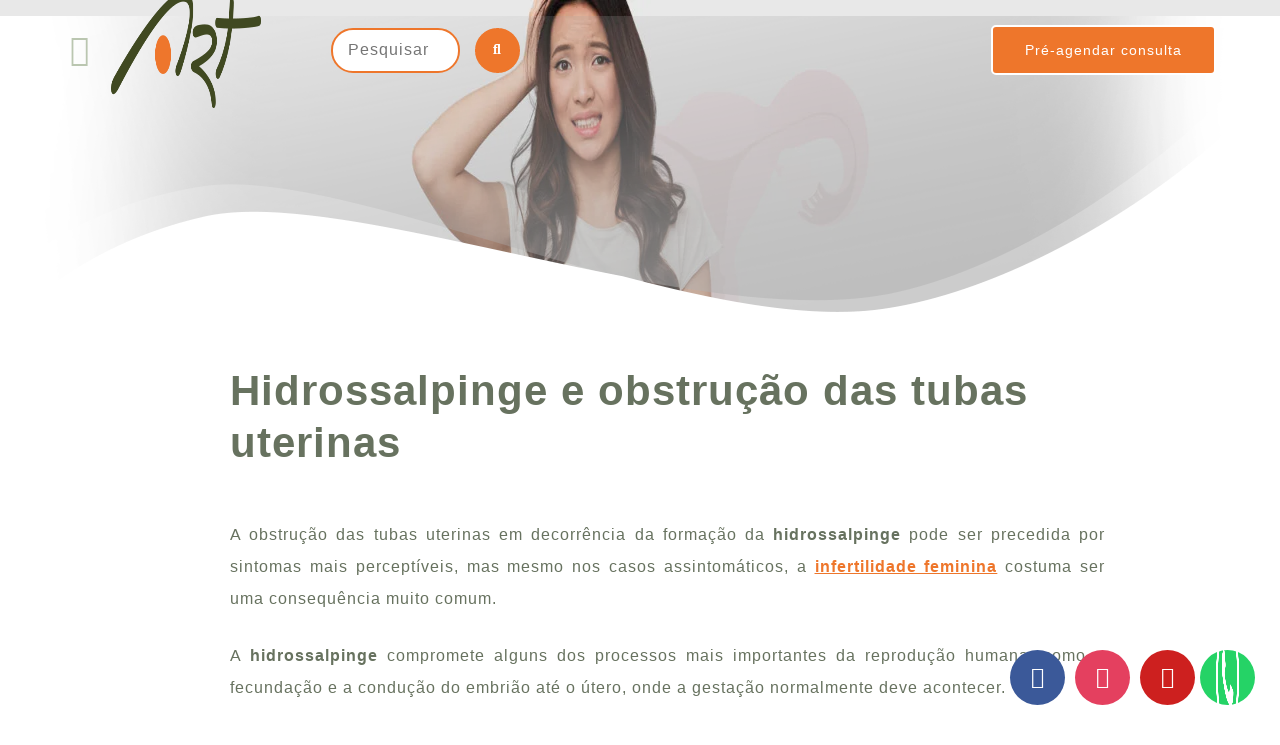

--- FILE ---
content_type: text/html; charset=UTF-8
request_url: https://artmedicina.com.br/hidrossalpinge-e-obstrucao-das-tubas-uterinas/
body_size: 39099
content:
<!DOCTYPE HTML><html lang="pt-BR"><head><script data-no-optimize="1">var litespeed_docref=sessionStorage.getItem("litespeed_docref");litespeed_docref&&(Object.defineProperty(document,"referrer",{get:function(){return litespeed_docref}}),sessionStorage.removeItem("litespeed_docref"));</script>  <script type="litespeed/javascript" data-src="https://www.googletagmanager.com/gtag/js?id=UA-144592054-1"></script> <script type="litespeed/javascript">window.dataLayer=window.dataLayer||[];function gtag(){dataLayer.push(arguments)}
gtag('js',new Date());gtag('config','UA-144592054-1')</script>  <script type="litespeed/javascript">!function(f,b,e,v,n,t,s){if(f.fbq)return;n=f.fbq=function(){n.callMethod?n.callMethod.apply(n,arguments):n.queue.push(arguments)};if(!f._fbq)f._fbq=n;n.push=n;n.loaded=!0;n.version='2.0';n.queue=[];t=b.createElement(e);t.async=!0;t.src=v;s=b.getElementsByTagName(e)[0];s.parentNode.insertBefore(t,s)}(window,document,'script','https://connect.facebook.net/en_US/fbevents.js');fbq('init','412665229655176');fbq('track','PageView')</script> <noscript><img height="1" width="1" style="display:none" src="https://www.facebook.com/tr?id=412665229655176&ev=PageView&noscript=1" /></noscript><meta http-equiv="X-UA-Compatible" content="IE=edge"><meta name="viewport" content="width=device-width, initial-scale=1.0, maximum-scale=1.0, user-scalable=no"><meta http-equiv="Content-Type" content="text/html; charset=UTF-8" /><title>Hidrossalpinge e obstrução das tubas uterinas - Art Medicina Reprodutiva</title><link rel="apple-touch-icon" sizes="180x180" href="https://artmedicina.com.br/wp-content/themes/artmedicina/assets/images/favicon/apple-touch-icon.png"><link rel="icon" type="image/png" sizes="32x32" href="https://artmedicina.com.br/wp-content/themes/artmedicina/assets/images/favicon/favicon-32x32.png"><link rel="icon" type="image/png" sizes="16x16" href="https://artmedicina.com.br/wp-content/themes/artmedicina/assets/images/favicon/favicon-16x16.png"><link rel="manifest" href="https://artmedicina.com.br/wp-content/themes/artmedicina/assets/images/favicon/site.webmanifest"><link rel="mask-icon" href="https://artmedicina.com.br/wp-content/themes/artmedicina/assets/images/favicon/safari-pinned-tab.svg" color="#67725f"><link rel="shortcut icon" href="https://artmedicina.com.br/wp-content/themes/artmedicina/assets/images/favicon/favicon.ico"><meta name="msapplication-TileColor" content="#67725f"><meta name="msapplication-config" content="https://artmedicina.com.br/wp-content/themes/artmedicina/assets/images/favicon/browserconfig.xml"><meta name="theme-color" content="#67725f"><link data-asynced="1" as="style" onload="this.onload=null;this.rel='stylesheet'"  rel="preload" href="https://cdnjs.cloudflare.com/ajax/libs/font-awesome/6.0.0/css/all.min.css" integrity="sha512-Evv84Mr4kqVGRNSgIGL/F/aIDqQb7xQ2vcrdIwxfjThSH8CSR7PBEakCr51Ck+w+/U6swU2Im1vVX0SVk9ABhg==" crossorigin="anonymous" referrerpolicy="no-referrer" /> <script type="litespeed/javascript" data-src="https://cdnjs.cloudflare.com/ajax/libs/font-awesome/6.7.2/js/all.min.js" integrity="sha512-b+nQTCdtTBIRIbraqNEwsjB6UvL3UEMkXnhzd8awtCYh0Kcsjl9uEgwVFVbhoj3uu1DO1ZMacNvLoyJJiNfcvg==" crossorigin="anonymous" referrerpolicy="no-referrer"></script> <script type="litespeed/javascript" data-src="https://code.jquery.com/jquery-3.6.0.min.js"></script> <meta name='robots' content='index, follow, max-image-preview:large, max-snippet:-1, max-video-preview:-1' /><style>img:is([sizes="auto" i], [sizes^="auto," i]) { contain-intrinsic-size: 3000px 1500px }</style><meta name="description" content="A hidrossalpinge normalmente se desenvolve num contexto inflamatório, associada à endometriose, infecções e danos mecânicos, como cirurgias." /><link rel="canonical" href="https://artmedicina.com.br/hidrossalpinge-e-obstrucao-das-tubas-uterinas/" /><meta property="og:locale" content="pt_BR" /><meta property="og:type" content="article" /><meta property="og:title" content="Hidrossalpinge e obstrução das tubas uterinas - Art Medicina Reprodutiva" /><meta property="og:description" content="A hidrossalpinge normalmente se desenvolve num contexto inflamatório, associada à endometriose, infecções e danos mecânicos, como cirurgias." /><meta property="og:url" content="https://artmedicina.com.br/hidrossalpinge-e-obstrucao-das-tubas-uterinas/" /><meta property="og:site_name" content="Art Medicina Reprodutiva" /><meta property="article:published_time" content="2023-03-14T20:24:43+00:00" /><meta property="article:modified_time" content="2023-03-14T20:25:01+00:00" /><meta property="og:image" content="https://artmedicina.com.br/wp-content/uploads/2023/03/ArtMedicina_Site_ImgPrincipal_Hidrossalpinge.jpg" /><meta property="og:image:width" content="1920" /><meta property="og:image:height" content="315" /><meta property="og:image:type" content="image/jpeg" /><meta name="author" content="artmedicina" /><meta name="twitter:card" content="summary_large_image" /><meta name="twitter:label1" content="Escrito por" /><meta name="twitter:data1" content="artmedicina" /><meta name="twitter:label2" content="Est. tempo de leitura" /><meta name="twitter:data2" content="4 minutos" /> <script type="application/ld+json" class="yoast-schema-graph">{"@context":"https://schema.org","@graph":[{"@type":"WebPage","@id":"https://artmedicina.com.br/hidrossalpinge-e-obstrucao-das-tubas-uterinas/","url":"https://artmedicina.com.br/hidrossalpinge-e-obstrucao-das-tubas-uterinas/","name":"Hidrossalpinge e obstrução das tubas uterinas - Art Medicina Reprodutiva","isPartOf":{"@id":"https://artmedicina.com.br/#website"},"primaryImageOfPage":{"@id":"https://artmedicina.com.br/hidrossalpinge-e-obstrucao-das-tubas-uterinas/#primaryimage"},"image":{"@id":"https://artmedicina.com.br/hidrossalpinge-e-obstrucao-das-tubas-uterinas/#primaryimage"},"thumbnailUrl":"https://artmedicina.com.br/wp-content/uploads/2023/03/ArtMedicina_Site_ImgPrincipal_Hidrossalpinge.jpg","datePublished":"2023-03-14T20:24:43+00:00","dateModified":"2023-03-14T20:25:01+00:00","author":{"@id":"https://artmedicina.com.br/#/schema/person/d77aafde2299a6fd430fc35966a71f06"},"description":"A hidrossalpinge normalmente se desenvolve num contexto inflamatório, associada à endometriose, infecções e danos mecânicos, como cirurgias.","breadcrumb":{"@id":"https://artmedicina.com.br/hidrossalpinge-e-obstrucao-das-tubas-uterinas/#breadcrumb"},"inLanguage":"pt-BR","potentialAction":[{"@type":"ReadAction","target":["https://artmedicina.com.br/hidrossalpinge-e-obstrucao-das-tubas-uterinas/"]}]},{"@type":"ImageObject","inLanguage":"pt-BR","@id":"https://artmedicina.com.br/hidrossalpinge-e-obstrucao-das-tubas-uterinas/#primaryimage","url":"https://artmedicina.com.br/wp-content/uploads/2023/03/ArtMedicina_Site_ImgPrincipal_Hidrossalpinge.jpg","contentUrl":"https://artmedicina.com.br/wp-content/uploads/2023/03/ArtMedicina_Site_ImgPrincipal_Hidrossalpinge.jpg","width":1920,"height":315},{"@type":"BreadcrumbList","@id":"https://artmedicina.com.br/hidrossalpinge-e-obstrucao-das-tubas-uterinas/#breadcrumb","itemListElement":[{"@type":"ListItem","position":1,"name":"Início","item":"https://artmedicina.com.br/"},{"@type":"ListItem","position":2,"name":"Blog","item":"https://artmedicina.com.br/blog/"},{"@type":"ListItem","position":3,"name":"Hidrossalpinge e obstrução das tubas uterinas"}]},{"@type":"WebSite","@id":"https://artmedicina.com.br/#website","url":"https://artmedicina.com.br/","name":"Art Medicina Reprodutiva","description":"","potentialAction":[{"@type":"SearchAction","target":{"@type":"EntryPoint","urlTemplate":"https://artmedicina.com.br/?s={search_term_string}"},"query-input":{"@type":"PropertyValueSpecification","valueRequired":true,"valueName":"search_term_string"}}],"inLanguage":"pt-BR"},{"@type":"Person","@id":"https://artmedicina.com.br/#/schema/person/d77aafde2299a6fd430fc35966a71f06","name":"artmedicina","url":"https://artmedicina.com.br/author/artmedicina/"}]}</script> <link rel='dns-prefetch' href='//ajax.googleapis.com' /><style id="litespeed-ccss">.fab,.fas{-moz-osx-font-smoothing:grayscale;-webkit-font-smoothing:antialiased;display:var(--fa-display,inline-block);font-style:normal;font-variant:normal;line-height:1;text-rendering:auto}.fa-arrow-left:before{content:""}.fa-bars:before{content:""}.fa-search:before{content:""}.fa-times:before{content:""}:host,:root{--fa-font-brands:normal 400 1em/1 "Font Awesome 6 Brands"}.fab{font-family:"Font Awesome 6 Brands";font-weight:400}.fa-facebook-f:before{content:""}.fa-instagram:before{content:""}.fa-youtube:before{content:""}:host,:root{--fa-font-regular:normal 400 1em/1 "Font Awesome 6 Free"}:host,:root{--fa-font-solid:normal 900 1em/1 "Font Awesome 6 Free"}.fas{font-family:"Font Awesome 6 Free";font-weight:900}.modal{display:none;vertical-align:middle;position:relative;z-index:2;max-width:500px;box-sizing:border-box;width:90%;background:#fff;padding:15px 30px;-webkit-border-radius:8px;-moz-border-radius:8px;-o-border-radius:8px;-ms-border-radius:8px;border-radius:8px;-webkit-box-shadow:0 0 10px #000;-moz-box-shadow:0 0 10px #000;-o-box-shadow:0 0 10px #000;-ms-box-shadow:0 0 10px #000;box-shadow:0 0 10px #000;text-align:left}a,body,div,form,h1,h2,h4,h5,header,html,i,img,label,li,p,section,span,strong,table,tbody,td,th,thead,tr,ul{margin:0;padding:0;border:0;font-size:100%;font-family:"Raleway",sans-serif;vertical-align:baseline}header,section{display:block}body{line-height:1;overflow-x:hidden}ul{list-style:none}table{border-collapse:collapse;border-spacing:0}*{letter-spacing:1px;box-sizing:border-box}span,h1,h2,h4,h5{display:block;white-space:normal}a{text-decoration:none;color:#464646}body,html{color:#464646;background-color:#fff}input[type=text]::-ms-clear{display:none;width:0;height:0}input[type=text]::-ms-reveal{display:none;width:0;height:0}.topoSite{width:100%;height:100px;position:fixed;top:0;left:0;display:flex;align-items:center;justify-content:center;justify-content:space-between;padding:0 5%;z-index:999}@media screen and (max-width:960px){.topoSite{background-color:#fff;height:60px}.topoSite .container{padding-left:0}}.topoSite .wrapperButtons{display:flex;align-items:center;justify-content:center}.topoSite .wrapperButtons #triggerMenu{background-color:#fff0;border:0;font-size:32px;margin-right:15px;color:#bac6b0;outline:none}@media screen and (max-width:960px){.topoSite .wrapperButtons #triggerMenu{margin-right:0}}.topoSite .wrapperButtons a img{display:block;width:150px}@media screen and (max-width:960px){.topoSite .wrapperButtons a img{width:100px}}.topoSite .wrapperSocial{display:flex;align-items:center;justify-content:center}.topoSite .wrapperSocial .btnPreAgendar{background-color:#ee762b;border-radius:5px;display:flex;align-items:center;justify-content:center;width:225px;height:50px;color:#fff;font-size:14px;border:2px solid #fff}@media screen and (max-width:960px){.topoSite .wrapperSocial .btnPreAgendar{width:150px;height:40px;font-size:10px}}.menuContainer{position:fixed;top:100px;left:0;width:40%;height:calc(100vh - 100px);z-index:999999;display:flex;align-items:center;justify-content:center;transform:translate3d(-100vw,0,0)}@media screen and (max-width:960px){.menuContainer{top:60px;height:calc(100vh - 60px)}}.menuContainer .firstMenuContainer{border-radius:5px}@media screen and (max-width:960px){.menuContainer .firstMenuContainer{border-radius:0}}.menuContainer .firstMenuContainer,.menuContainer .secondMenuContainer,.menuContainer .thirdMenuContainer{border-radius:5px;width:35%;height:100%;background-color:#fff;display:flex;align-items:center;justify-content:center;overflow-x:hidden;overflow-y:scroll;box-shadow:0 0 0#fff0,0 10px 10px rgb(0 0 0/.05);z-index:999999;position:absolute;top:0;left:0;padding:50px 0;flex-wrap:wrap}@media screen and (max-width:960px){.menuContainer .firstMenuContainer,.menuContainer .secondMenuContainer,.menuContainer .thirdMenuContainer{box-shadow:unset;width:100%;z-index:99999999;width:320px;max-width:350px}}.menuContainer .firstMenuContainer ul,.menuContainer .secondMenuContainer ul,.menuContainer .thirdMenuContainer ul{width:100%;display:flex;align-items:center;justify-content:center;flex-flow:column}.menuContainer .firstMenuContainer ul li,.menuContainer .secondMenuContainer ul li,.menuContainer .thirdMenuContainer ul li{width:100%;margin:5px 0}.menuContainer .firstMenuContainer ul li a,.menuContainer .secondMenuContainer ul li a,.menuContainer .thirdMenuContainer ul li a{width:100%;text-align:left;padding:0 50px;position:relative;font-size:14px;line-height:32px;color:#67725f}.menuContainer .firstMenuContainer ul li a:before,.menuContainer .secondMenuContainer ul li a:before,.menuContainer .thirdMenuContainer ul li a:before{content:"";width:100%;height:3px;background-color:#ee762b;position:absolute;bottom:-10px;left:0;border-radius:10px;transform:translate3d(-100%,0,0)}.menuContainer .secondMenuContainer{z-index:9999}@media screen and (max-width:960px){.menuContainer .secondMenuContainer{transform:translate3d(-100%,0,0);z-index:9999999999}}.menuContainer .thirdMenuContainer{z-index:9999}@media screen and (max-width:960px){.menuContainer .thirdMenuContainer{transform:translate3d(-100%,0,0);z-index:999999999999}}.menuContainer .btnCloseMenu{position:absolute;top:15px;right:15px;width:35px;height:35px;border-radius:50%;display:flex;align-items:center;justify-content:center;background-color:#ee762b;color:#fff;font-weight:700;font-size:12px}.topoInternas{width:100%;position:relative}@media screen and (max-width:960px){.topoInternas{width:300%;position:relative;transform:translate3d(-50%,0,0);margin-top:60px}}.topoInternas img{display:block;width:100%}.topoInternas .mascaraInternas{position:absolute;bottom:0;left:0}.contentInternas{width:100%}.contentInternas .container{max-width:960px;width:100%;margin:50px auto}@media screen and (max-width:960px){.contentInternas .container{max-width:90%;margin:25px auto}}.contentInternas .container h1,.contentInternas .container h2{width:100%;display:block;margin:50px 0;font-size:32px;line-height:52px;color:#67725f;font-weight:700}@media screen and (max-width:960px){.contentInternas .container h1,.contentInternas .container h2{font-size:28px;line-height:42px;margin:25px 0}}.contentInternas .container h1{font-size:42px}@media screen and (max-width:960px){.contentInternas .container h1{font-size:32px;line-height:42px}}.contentInternas .container p{width:100%;margin:25px 0;font-size:16px;line-height:32px;color:#67725f;text-align:justify}.contentInternas .container ul{width:100%;margin:25px 0 25px 20px;list-style-type:disc}@media screen and (max-width:960px){.contentInternas .container ul{width:90%}}.contentInternas .container ul li{font-size:14px;line-height:32px;margin:10px 0;color:#67725f}.containerSocialFooter{position:fixed;bottom:15px;right:80px;z-index:10;display:flex;align-items:center;justify-content:center}@media screen and (max-width:960px){.containerSocialFooter{width:100%;bottom:0;right:0}}.containerSocialFooter .btnSocialFooter{width:55px;height:55px;border-radius:50%;display:flex;align-items:center;justify-content:center;color:#fff;margin:0 5px;font-size:22px}@media screen and (max-width:960px){.containerSocialFooter .btnSocialFooter{width:calc(100%/4);height:65px;margin:0;border-radius:0;font-size:18px}}.containerSocialFooter .btnFacebook{background-color:#3b5999}.containerSocialFooter .btnInstagram{background-color:#e4405f}.containerSocialFooter .btnYoutube{background-color:#cd201f}#modalAgendamento{max-width:40%;width:100%;padding:0;background-color:#fff0;box-shadow:none;border-radius:0}#modalAgendamento img{display:block;width:100%}@media screen and (max-width:960px){#modalAgendamento{max-width:100%}}.container{position:relative;width:100%;max-width:100%;padding-right:15px;padding-left:70px;margin-left:auto;margin-right:auto}#form-search input{width:20%;height:45px;border:2px solid #ee762b;padding:15px;border-radius:50px;font-family:"Montserrat",sans-serif;font-size:16px;outline:none}#form-search{width:100%;display:flex;align-items:center;justify-content:center;justify-content:flex-start}#form-search .btn{width:45px;height:45px;background-color:#ee762b;border-radius:50%;border:2px solid #ee762b;display:flex;align-items:center;justify-content:center;color:#fff;font-size:14px;margin-left:15px;outline:none}img:is([sizes="auto"i],[sizes^="auto,"i]){contain-intrinsic-size:3000px 1500px}ul{box-sizing:border-box}:root{--wp--preset--font-size--normal:16px;--wp--preset--font-size--huge:42px}html :where(img[class*=wp-image-]){height:auto;max-width:100%}:root{--wp--preset--aspect-ratio--square:1;--wp--preset--aspect-ratio--4-3:4/3;--wp--preset--aspect-ratio--3-4:3/4;--wp--preset--aspect-ratio--3-2:3/2;--wp--preset--aspect-ratio--2-3:2/3;--wp--preset--aspect-ratio--16-9:16/9;--wp--preset--aspect-ratio--9-16:9/16;--wp--preset--color--black:#000000;--wp--preset--color--cyan-bluish-gray:#abb8c3;--wp--preset--color--white:#ffffff;--wp--preset--color--pale-pink:#f78da7;--wp--preset--color--vivid-red:#cf2e2e;--wp--preset--color--luminous-vivid-orange:#ff6900;--wp--preset--color--luminous-vivid-amber:#fcb900;--wp--preset--color--light-green-cyan:#7bdcb5;--wp--preset--color--vivid-green-cyan:#00d084;--wp--preset--color--pale-cyan-blue:#8ed1fc;--wp--preset--color--vivid-cyan-blue:#0693e3;--wp--preset--color--vivid-purple:#9b51e0;--wp--preset--gradient--vivid-cyan-blue-to-vivid-purple:linear-gradient(135deg,rgba(6,147,227,1) 0%,rgb(155,81,224) 100%);--wp--preset--gradient--light-green-cyan-to-vivid-green-cyan:linear-gradient(135deg,rgb(122,220,180) 0%,rgb(0,208,130) 100%);--wp--preset--gradient--luminous-vivid-amber-to-luminous-vivid-orange:linear-gradient(135deg,rgba(252,185,0,1) 0%,rgba(255,105,0,1) 100%);--wp--preset--gradient--luminous-vivid-orange-to-vivid-red:linear-gradient(135deg,rgba(255,105,0,1) 0%,rgb(207,46,46) 100%);--wp--preset--gradient--very-light-gray-to-cyan-bluish-gray:linear-gradient(135deg,rgb(238,238,238) 0%,rgb(169,184,195) 100%);--wp--preset--gradient--cool-to-warm-spectrum:linear-gradient(135deg,rgb(74,234,220) 0%,rgb(151,120,209) 20%,rgb(207,42,186) 40%,rgb(238,44,130) 60%,rgb(251,105,98) 80%,rgb(254,248,76) 100%);--wp--preset--gradient--blush-light-purple:linear-gradient(135deg,rgb(255,206,236) 0%,rgb(152,150,240) 100%);--wp--preset--gradient--blush-bordeaux:linear-gradient(135deg,rgb(254,205,165) 0%,rgb(254,45,45) 50%,rgb(107,0,62) 100%);--wp--preset--gradient--luminous-dusk:linear-gradient(135deg,rgb(255,203,112) 0%,rgb(199,81,192) 50%,rgb(65,88,208) 100%);--wp--preset--gradient--pale-ocean:linear-gradient(135deg,rgb(255,245,203) 0%,rgb(182,227,212) 50%,rgb(51,167,181) 100%);--wp--preset--gradient--electric-grass:linear-gradient(135deg,rgb(202,248,128) 0%,rgb(113,206,126) 100%);--wp--preset--gradient--midnight:linear-gradient(135deg,rgb(2,3,129) 0%,rgb(40,116,252) 100%);--wp--preset--font-size--small:13px;--wp--preset--font-size--medium:20px;--wp--preset--font-size--large:36px;--wp--preset--font-size--x-large:42px;--wp--preset--spacing--20:0.44rem;--wp--preset--spacing--30:0.67rem;--wp--preset--spacing--40:1rem;--wp--preset--spacing--50:1.5rem;--wp--preset--spacing--60:2.25rem;--wp--preset--spacing--70:3.38rem;--wp--preset--spacing--80:5.06rem;--wp--preset--shadow--natural:6px 6px 9px rgba(0, 0, 0, 0.2);--wp--preset--shadow--deep:12px 12px 50px rgba(0, 0, 0, 0.4);--wp--preset--shadow--sharp:6px 6px 0px rgba(0, 0, 0, 0.2);--wp--preset--shadow--outlined:6px 6px 0px -3px rgba(255, 255, 255, 1), 6px 6px rgba(0, 0, 0, 1);--wp--preset--shadow--crisp:6px 6px 0px rgba(0, 0, 0, 1)}#whatsApp *{-webkit-user-selct:none}#whatsApp .backshadow{background-color:rgb(0 0 0/.5);position:fixed;width:100vw;height:100vh;top:0;left:0;z-index:9998;display:none;opacity:0}#whatsApp .whatsdiv{box-shadow:0 14px 28px rgb(0 0 0/.25),0 10px 10px rgb(0 0 0/.22);position:fixed;background-color:#eee7de;right:25px;bottom:25px;z-index:10000;overflow:hidden;-webkit-transform:scale(.0001);-moz-transform:scale(.0001);-ms-transform:scale(.0001);-o-transform:scale(.001);transform:scale(.0001);width:0;height:0}#whatsApp .whatsdiv .step{height:0;overflow:hidden}#whatsApp .whatsdiv .step.show{height:280px;z-index:1000}@media only screen and (max-width:991px){#whatsApp .whatsdiv .step.show{height:auto}}#whatsApp .whatsdiv .header{background-color:#2bbea4;padding:15px 25px;color:#fff;font-weight:500;font-size:12px;text-transform:uppercase}@media only screen and (max-width:991px){#whatsApp .whatsdiv .header{padding:15px;text-align:center;line-height:16px}}#whatsApp .whatsdiv .header img{max-width:19px;margin-right:7px;vertical-align:-4px}#whatsApp .whatsdiv .body{padding:30px 50px}@media only screen and (max-width:991px){#whatsApp .whatsdiv .body{padding:15px}}#whatsApp .whatsIcon{position:fixed;bottom:15px;right:25px;z-index:9998;background-color:#25d366;color:#fff;text-decoration:none;width:55px;height:55px;display:flex;align-items:center;justify-content:center;font-size:22px;border-radius:50%}#whatsApp .whatsIcon img{max-width:25px}#cookie-law-info-bar{font-size:15px;margin:0 auto;padding:12px 10px;position:absolute;text-align:center;box-sizing:border-box;width:100%;z-index:9999;display:none;left:0;font-weight:300;box-shadow:0-1px 10px 0 rgb(172 171 171/.3)}#cookie-law-info-bar span{vertical-align:middle}.cli-plugin-button,.cli-plugin-button:visited{display:inline-block;padding:9px 12px;color:#fff;text-decoration:none;position:relative;margin-left:5px;text-decoration:none}.small.cli-plugin-button,.small.cli-plugin-button:visited{font-size:11px}.cli-plugin-button,.cli-plugin-button:visited,.medium.cli-plugin-button,.medium.cli-plugin-button:visited{font-size:13px;font-weight:400;line-height:1}.cli-plugin-button{margin-top:5px}.cli-bar-popup{-moz-background-clip:padding;-webkit-background-clip:padding;background-clip:padding-box;-webkit-border-radius:30px;-moz-border-radius:30px;border-radius:30px;padding:20px}.cli-container-fluid{padding-right:15px;padding-left:15px;margin-right:auto;margin-left:auto}.cli-row{display:-ms-flexbox;display:flex;-ms-flex-wrap:wrap;flex-wrap:wrap;margin-right:-15px;margin-left:-15px}.cli-align-items-stretch{-ms-flex-align:stretch!important;align-items:stretch!important}.cli-px-0{padding-left:0;padding-right:0}.cli-btn{font-size:14px;display:inline-block;font-weight:400;text-align:center;white-space:nowrap;vertical-align:middle;border:1px solid #fff0;padding:.5rem 1.25rem;line-height:1;border-radius:.25rem}.cli-modal-backdrop{position:fixed;top:0;right:0;bottom:0;left:0;z-index:1040;background-color:#000;display:none}.cli-modal-backdrop.cli-fade{opacity:0}.cli-modal a{text-decoration:none}.cli-modal .cli-modal-dialog{position:relative;width:auto;margin:.5rem;font-family:-apple-system,BlinkMacSystemFont,"Segoe UI",Roboto,"Helvetica Neue",Arial,sans-serif,"Apple Color Emoji","Segoe UI Emoji","Segoe UI Symbol";font-size:1rem;font-weight:400;line-height:1.5;color:#212529;text-align:left;display:-ms-flexbox;display:flex;-ms-flex-align:center;align-items:center;min-height:calc(100% - (.5rem*2))}@media (min-width:576px){.cli-modal .cli-modal-dialog{max-width:500px;margin:1.75rem auto;min-height:calc(100% - (1.75rem*2))}}@media (min-width:992px){.cli-modal .cli-modal-dialog{max-width:900px}}.cli-modal-content{position:relative;display:-ms-flexbox;display:flex;-ms-flex-direction:column;flex-direction:column;width:100%;background-color:#fff;background-clip:padding-box;border-radius:.3rem;outline:0}.cli-modal .cli-modal-close{position:absolute;right:10px;top:10px;z-index:1;padding:0;background-color:transparent!important;border:0;-webkit-appearance:none;font-size:1.5rem;font-weight:700;line-height:1;color:#000;text-shadow:0 1px 0#fff}.cli-switch{display:inline-block;position:relative;min-height:1px;padding-left:70px;font-size:14px}.cli-switch input[type="checkbox"]{display:none}.cli-switch .cli-slider{background-color:#e3e1e8;height:24px;width:50px;bottom:0;left:0;position:absolute;right:0;top:0}.cli-switch .cli-slider:before{background-color:#fff;bottom:2px;content:"";height:20px;left:2px;position:absolute;width:20px}.cli-switch .cli-slider{border-radius:34px}.cli-switch .cli-slider:before{border-radius:50%}.cli-tab-content{background:#fff}.cli-tab-content{width:100%;padding:30px}@media (max-width:767px){.cli-tab-content{padding:30px 10px}}.cli-container-fluid{padding-right:15px;padding-left:15px;margin-right:auto;margin-left:auto}.cli-row{display:-ms-flexbox;display:flex;-ms-flex-wrap:wrap;flex-wrap:wrap;margin-right:-15px;margin-left:-15px}.cli-align-items-stretch{-ms-flex-align:stretch!important;align-items:stretch!important}.cli-px-0{padding-left:0;padding-right:0}.cli-btn{font-size:14px;display:inline-block;font-weight:400;text-align:center;white-space:nowrap;vertical-align:middle;border:1px solid #fff0;padding:.5rem 1.25rem;line-height:1;border-radius:.25rem}.cli-modal-backdrop{position:fixed;top:0;right:0;bottom:0;left:0;z-index:1040;background-color:#000;-webkit-transform:scale(0);transform:scale(0)}.cli-modal-backdrop.cli-fade{opacity:0}.cli-modal{position:fixed;top:0;right:0;bottom:0;left:0;z-index:99999;transform:scale(0);overflow:hidden;outline:0;display:none}.cli-modal a{text-decoration:none}.cli-modal .cli-modal-dialog{position:relative;width:auto;margin:.5rem;font-family:inherit;font-size:1rem;font-weight:400;line-height:1.5;color:#212529;text-align:left;display:-ms-flexbox;display:flex;-ms-flex-align:center;align-items:center;min-height:calc(100% - (.5rem*2))}@media (min-width:576px){.cli-modal .cli-modal-dialog{max-width:500px;margin:1.75rem auto;min-height:calc(100% - (1.75rem*2))}}.cli-modal-content{position:relative;display:-ms-flexbox;display:flex;-ms-flex-direction:column;flex-direction:column;width:100%;background-color:#fff;background-clip:padding-box;border-radius:.2rem;box-sizing:border-box;outline:0}.cli-switch{display:inline-block;position:relative;min-height:1px;padding-left:38px;font-size:14px}.cli-switch input[type="checkbox"]{display:none}.cli-switch .cli-slider{background-color:#e3e1e8;height:20px;width:38px;bottom:0;left:0;position:absolute;right:0;top:0}.cli-switch .cli-slider:before{background-color:#fff;bottom:2px;content:"";height:15px;left:3px;position:absolute;width:15px}.cli-switch .cli-slider{border-radius:34px;font-size:0}.cli-switch .cli-slider:before{border-radius:50%}.cli-tab-content{background:#fff}.cli-tab-content{width:100%;padding:5px 30px 5px 5px;box-sizing:border-box}@media (max-width:767px){.cli-tab-content{padding:30px 10px}}.cli-tab-footer .cli-btn{background-color:#00acad;padding:10px 15px;text-decoration:none}.cli-tab-footer .wt-cli-privacy-accept-btn{background-color:#61a229;color:#fff;border-radius:0}.cli-tab-footer{width:100%;text-align:right;padding:20px 0}.cli-col-12{width:100%}.cli-tab-header{display:flex;justify-content:space-between}.cli-tab-header a:before{width:10px;height:2px;left:0;top:calc(50% - 1px)}.cli-tab-header a:after{width:2px;height:10px;left:4px;top:calc(50% - 5px);-webkit-transform:none;transform:none}.cli-tab-header a:before{width:7px;height:7px;border-right:1px solid #4a6e78;border-bottom:1px solid #4a6e78;content:" ";transform:rotate(-45deg);margin-right:10px}.cli-tab-header a.cli-nav-link{position:relative;display:flex;align-items:center;font-size:14px;color:#000;text-transform:capitalize}.cli-tab-header{border-radius:5px;padding:12px 15px;background-color:#f2f2f2}.cli-modal .cli-modal-close{position:absolute;right:0;top:0;z-index:1;-webkit-appearance:none;width:40px;height:40px;padding:0;border-radius:50%;padding:10px;background:#fff0;border:none;min-width:40px}.cli-tab-container h4{font-family:inherit;font-size:16px;margin-bottom:15px;margin:10px 0}#cliSettingsPopup .cli-tab-section-container{padding-top:12px}.cli-privacy-content-text{font-size:14px;line-height:1.4;margin-top:0;padding:0;color:#000}.cli-tab-content{display:none}.cli-tab-section .cli-tab-content{padding:10px 20px 5px 20px}.cli-tab-section{margin-top:5px}@media (min-width:992px){.cli-modal .cli-modal-dialog{max-width:645px}}.cli-switch .cli-slider:after{content:attr(data-cli-disable);position:absolute;right:50px;color:#000;font-size:12px;text-align:right;min-width:80px}.cli-privacy-overview:not(.cli-collapsed) .cli-privacy-content{max-height:60px;overflow:hidden}a.cli-privacy-readmore{font-size:12px;margin-top:12px;display:inline-block;padding-bottom:0;color:#000;text-decoration:underline}.cli-modal-footer{position:relative}a.cli-privacy-readmore:before{content:attr(data-readmore-text)}.cli-modal-close svg{fill:#000}span.cli-necessary-caption{color:#000;font-size:12px}.cli-tab-container .cli-row{max-height:500px;overflow-y:auto}.cli-tab-section .cookielawinfo-row-cat-table td,.cli-tab-section .cookielawinfo-row-cat-table th{font-size:12px}.wt-cli-sr-only{display:none;font-size:16px}.cli-bar-container{float:none;margin:0 auto;display:-webkit-box;display:-moz-box;display:-ms-flexbox;display:-webkit-flex;display:flex;justify-content:space-between;-webkit-box-align:center;-moz-box-align:center;-ms-flex-align:center;-webkit-align-items:center;align-items:center}.cli-bar-btn_container{margin-left:20px;display:-webkit-box;display:-moz-box;display:-ms-flexbox;display:-webkit-flex;display:flex;-webkit-box-align:center;-moz-box-align:center;-ms-flex-align:center;-webkit-align-items:center;align-items:center;flex-wrap:nowrap}.cli-bar-btn_container a{white-space:nowrap}.cli-style-v2{font-size:11pt;line-height:18px;font-weight:400}.cli-style-v2 .cli-bar-message{width:70%;text-align:left}.cli-style-v2 .cli-bar-btn_container .cli_action_button,.cli-style-v2 .cli-bar-btn_container .cli_settings_button{margin-left:5px}.cli-style-v2 .cli-bar-btn_container .cli-plugin-button{margin-top:5px;margin-bottom:5px}.wt-cli-necessary-checkbox{display:none!important}@media (max-width:985px){.cli-style-v2 .cli-bar-message{width:100%}.cli-style-v2.cli-bar-container{justify-content:left;flex-wrap:wrap}.cli-style-v2 .cli-bar-btn_container{margin-left:0;margin-top:10px}}.wt-cli-privacy-overview-actions{padding-bottom:0}@media only screen and (max-width:479px) and (min-width:320px){.cli-style-v2 .cli-bar-btn_container{flex-wrap:wrap}}.wt-cli-cookie-description{font-size:14px;line-height:1.4;margin-top:0;padding:0;color:#000}.jet-popup.jet-popup--front-mode{position:fixed;width:100%;height:100%;top:0;left:0;display:-webkit-box;display:-ms-flexbox;display:flex;-webkit-box-pack:center;-ms-flex-pack:center;justify-content:center;-webkit-box-align:stretch;-ms-flex-align:stretch;align-items:stretch;z-index:var(--jp-z-index,999)}.jet-popup.jet-popup--front-mode .jet-popup__inner{width:100%;position:relative;display:-webkit-box;display:-ms-flexbox;display:flex;-webkit-box-pack:var(--jp-container-hor-position,center);-ms-flex-pack:var(--jp-container-hor-position,center);justify-content:var(--jp-container-hor-position,center);-webkit-box-align:var(--jp-container-ver-position,center);-ms-flex-align:var(--jp-container-ver-position,center);align-items:var(--jp-container-ver-position,center)}.jet-popup.jet-popup--front-mode .jet-popup__overlay{width:100%;height:100%;display:-webkit-box;display:-ms-flexbox;display:flex;-webkit-box-pack:center;-ms-flex-pack:center;justify-content:center;-webkit-box-align:center;-ms-flex-align:center;align-items:center;position:absolute;top:0;left:0;z-index:1;opacity:0;background-color:var(--jp-overlay-bg-color,rgb(0 0 0 / .5));background-image:var(--jp-overlay-bg-image,none);background-position:var(--jp-overlay-bg-position,center center);background-repeat:var(--jp-overlay-bg-repeat,no-repeat);background-size:var(--jp-overlay-bg-size,auto)}.jet-popup.jet-popup--front-mode .jet-popup__container{position:relative;display:-webkit-box;display:-ms-flexbox;display:flex;-webkit-box-pack:center;-ms-flex-pack:center;justify-content:center;-webkit-box-align:stretch;-ms-flex-align:stretch;align-items:stretch;width:var(--jp-container-width,800px);max-width:100%;height:var(--jp-container-height,auto);max-height:100%;margin-top:var(--jp-container-ver-margin,0);margin-right:var(--jp-container-hor-margin,0);margin-bottom:var(--jp-container-ver-margin,0);margin-left:var(--jp-container-hor-margin,0);z-index:2;opacity:0}.jet-popup.jet-popup--front-mode .jet-popup__container-inner{width:100%;overflow-y:auto;overflow-x:hidden;position:relative;display:-webkit-box;display:-ms-flexbox;display:flex;-webkit-box-orient:vertical;-webkit-box-direction:normal;-ms-flex-flow:column nowrap;flex-flow:column nowrap;-webkit-box-pack:var(--jp-content-ver-position,flex-start);-ms-flex-pack:var(--jp-content-ver-position,flex-start);justify-content:var(--jp-content-ver-position,flex-start);-webkit-box-align:stretch;-ms-flex-align:stretch;align-items:stretch;padding-top:var(--jp-container-ver-padding,20px);padding-right:var(--jp-container-hor-padding,20px);padding-bottom:var(--jp-container-ver-padding,20px);padding-left:var(--jp-container-hor-padding,20px);background-color:var(--jp-container-bg-color,white);background-image:var(--jp-container-bg-image,initial);background-position:var(--jp-container-bg-position,center center);background-repeat:var(--jp-container-bg-repeat,no-repeat);background-size:var(--jp-container-bg-size,auto);border:var(--jp-container-border,none);border-radius:var(--jp-container-border-radius,inherit);-webkit-box-shadow:var(--jp-container-box-shadow,none);box-shadow:var(--jp-container-box-shadow,none);z-index:1}.jet-popup.jet-popup--front-mode .jet-popup__container-overlay{position:absolute;width:100%;height:100%;display:block;top:0;left:0;z-index:1}.jet-popup.jet-popup--front-mode .jet-popup__container-content{position:relative;z-index:2}.jet-popup.jet-popup--front-mode .jet-popup__close-button{display:-webkit-box;display:-ms-flexbox;display:flex;-webkit-box-pack:center;-ms-flex-pack:center;justify-content:center;-webkit-box-align:center;-ms-flex-align:center;align-items:center;position:absolute;top:0;right:0;z-index:2;width:var(--jp-close-button-size,32px);height:var(--jp-close-button-size,32px);font-size:var(--jp-close-button-icon-size,16px);border:var(--jp-close-button-border,none);border-radius:var(--jp-close-button-border-radius,inherit);color:var(--jp-close-button-icon-color,#fff);background-color:var(--jp-close-button-bg-color,#000);-webkit-transform:translate(var(--jp-close-button-translate-x,0),var(--jp-close-button-translate-y,0));-ms-transform:translate(var(--jp-close-button-translate-x,0),var(--jp-close-button-translate-y,0));transform:translate(var(--jp-close-button-translate-x,0),var(--jp-close-button-translate-y,0))}.jet-popup.jet-popup--front-mode .jet-popup__close-button svg{width:var(--jp-close-button-icon-size,16px);height:auto;fill:var(--jp-close-button-icon-color,#fff)}.jet-popup.jet-popup--front-mode .jet-popup__close-button svg path{fill:currentColor}.jet-popup.jet-popup--front-mode.jet-popup--hide-state{opacity:0;visibility:hidden}@media screen and (min-width:1120px){.menuContainer{width:40%}.menuContainer .firstMenuContainer,.menuContainer .secondMenuContainer,.menuContainer .thirdMenuContainer{border-radius:5px;width:76%}}.elementor-2116 .elementor-element.elementor-element-c7b00e4:not(.elementor-motion-effects-element-type-background){background-color:#fff0}.elementor-2116 .elementor-element.elementor-element-c7b00e4{margin-top:0;margin-bottom:0;padding:0 0 0 0;z-index:999999999}.elementor-2116 .elementor-element.elementor-element-6e10879>.elementor-element-populated{margin:0 0 0 0;--e-column-margin-right:0px;--e-column-margin-left:0px;padding:0 0 0 0}.elementor-2116 .elementor-element.elementor-element-fbb0cb1{text-align:center}.elementor-2116 .elementor-element.elementor-element-fbb0cb1 img{width:45%}.elementor-2116 .elementor-element.elementor-element-ab2730e .elementor-button{font-size:0;background-color:#F000;border-radius:15px 15px 15px 15px;padding:30px 70px 30px 70px}.elementor-2116 .elementor-element.elementor-element-ab2730e{width:auto;max-width:auto}.elementor-2116 .elementor-element.elementor-element-0b355f5 .elementor-button{font-size:0;background-color:#F000;border-radius:15px 15px 15px 15px;padding:30px 70px 30px 70px}.elementor-2116 .elementor-element.elementor-element-0b355f5{width:auto;max-width:auto}#jet-popup-2116{z-index:9999}#jet-popup-2116 .jet-popup__container{width:50%}#jet-popup-2116 .jet-popup__inner{justify-content:center;align-items:center}#jet-popup-2116 .jet-popup__container-inner{justify-content:center;background-color:#fff0;padding:0 0 0 0;margin:0 0 0 0;border-radius:0 0 0 0}#jet-popup-2116 .jet-popup__container-overlay{border-radius:0 0 0 0}#jet-popup-2116 .jet-popup__close-button{transform:translateX(0) translateY(0);-webkit-transform:translateX(0) translateY(0);color:#FFF0;background-color:#fff0;font-size:0;width:0;height:0}#jet-popup-2116 .jet-popup__close-button:before{font-size:0}#jet-popup-2116 .jet-popup__close-button svg{width:0}#jet-popup-2116 .jet-popup__overlay{background-color:#071F304F}@media (max-width:1024px){#jet-popup-2116 .jet-popup__container{width:100%}}@media (max-width:767px){.elementor-2116 .elementor-element.elementor-element-c7b00e4{padding:0 0 0 0}.elementor-2116 .elementor-element.elementor-element-fbb0cb1 img{width:90%}.elementor-2116 .elementor-element.elementor-element-ab2730e .elementor-button{padding:20px 60px 20px 70px}.elementor-2116 .elementor-element.elementor-element-ab2730e>.elementor-widget-container{padding:0 0 0 0}.elementor-2116 .elementor-element.elementor-element-0b355f5 .elementor-button{padding:20px 60px 20px 70px}.elementor-2116 .elementor-element.elementor-element-0b355f5>.elementor-widget-container{padding:0 0 0 0}#jet-popup-2116 .jet-popup__container{width:100%}#jet-popup-2116 .jet-popup__inner{justify-content:center;align-items:center}#jet-popup-2116 .jet-popup__container-inner{justify-content:flex-start}}.jet-popup__close-button{opacity:0}#fechar.jet-popup__close-button{position:absolute;right:30%;top:68%!important;width:150px;padding:35px;border-radius:15px;background:transparent!important;opacity:1!important}#close.jet-popup__close-button{position:absolute;left:30%;top:68%!important;width:150px;padding:35px;border-radius:15px;background:transparent!important;opacity:1!important}@media only screen and (max-width:720px){#fechar.jet-popup__close-button{right:15%;top:70%!important;width:238px;padding:56px}}@media only screen and (max-width:720px){#close.jet-popup__close-button{left:15%;top:70%!important;width:238px;padding:56px}}@media only screen and (max-width:520px){#fechar.jet-popup__close-button{right:14%;top:70%!important;width:181px;padding:38px}}@media only screen and (max-width:520px){#close.jet-popup__close-button{left:14%;top:70%!important;width:181px;padding:38px}}@media only screen and (max-width:420px){#fechar.jet-popup__close-button{right:12%;top:70%!important;width:142px;padding:32px}}@media only screen and (max-width:420px){#close.jet-popup__close-button{left:11%;top:70%!important;width:146px;padding:33px}}@media only screen and (max-width:390px){#fechar.jet-popup__close-button{right:10%;top:70%!important;width:145px;padding:32px}}@media only screen and (max-width:390px){#close.jet-popup__close-button{left:13%;top:70%!important;width:134px;padding:30px}}@media only screen and (max-width:375px){#fechar.jet-popup__close-button{right:10%;top:70%!important;width:140px;padding:30px}}@media only screen and (max-width:375px){#close.jet-popup__close-button{left:11%;top:70%!important;width:134px;padding:30px}}@media only screen and (max-width:320px){#fechar.jet-popup__close-button{right:14%;top:70%!important;width:110px;padding:25px}}@media only screen and (max-width:320px){#close.jet-popup__close-button{left:14%;top:70%!important;width:110px;padding:25px}}.elementor-widget-image{text-align:center}.elementor-widget-image img{vertical-align:middle;display:inline-block}.elementor *,.elementor :after,.elementor :before{box-sizing:border-box}.elementor a{box-shadow:none;text-decoration:none}.elementor img{height:auto;max-width:100%;border:none;border-radius:0;box-shadow:none}.elementor-widget-wrap .elementor-element.elementor-widget__width-auto{max-width:100%}.elementor-element{--flex-direction:initial;--flex-wrap:initial;--justify-content:initial;--align-items:initial;--align-content:initial;--gap:initial;--flex-basis:initial;--flex-grow:initial;--flex-shrink:initial;--order:initial;--align-self:initial;flex-basis:var(--flex-basis);flex-grow:var(--flex-grow);flex-shrink:var(--flex-shrink);order:var(--order);align-self:var(--align-self)}.elementor-element:where(.e-con-full,.elementor-widget){flex-direction:var(--flex-direction);flex-wrap:var(--flex-wrap);justify-content:var(--justify-content);align-items:var(--align-items);align-content:var(--align-content);gap:var(--gap)}:root{--page-title-display:block}.elementor-section{position:relative}.elementor-section .elementor-container{display:flex;margin-right:auto;margin-left:auto;position:relative}@media (max-width:1024px){.elementor-section .elementor-container{flex-wrap:wrap}}.elementor-section.elementor-section-boxed>.elementor-container{max-width:1140px}.elementor-widget-wrap{position:relative;width:100%;flex-wrap:wrap;align-content:flex-start}.elementor:not(.elementor-bc-flex-widget) .elementor-widget-wrap{display:flex}.elementor-widget-wrap>.elementor-element{width:100%}.elementor-widget{position:relative}.elementor-widget:not(:last-child){margin-bottom:20px}.elementor-widget:not(:last-child).elementor-widget__width-auto{margin-bottom:0}.elementor-column{position:relative;min-height:1px;display:flex}.elementor-column-gap-default>.elementor-column>.elementor-element-populated{padding:10px}@media (min-width:768px){.elementor-column.elementor-col-100{width:100%}}@media (max-width:767px){.elementor-column{width:100%}}.elementor-button{display:inline-block;line-height:1;background-color:#69727d;font-size:15px;padding:12px 24px;border-radius:3px;color:#fff;fill:#fff;text-align:center}.elementor-button:visited{color:#fff}.elementor-button-content-wrapper{display:flex;justify-content:center}.elementor-button-text{flex-grow:1;order:10;display:inline-block}.elementor-button span{text-decoration:inherit}.elementor-element{--swiper-theme-color:#000;--swiper-navigation-size:44px;--swiper-pagination-bullet-size:6px;--swiper-pagination-bullet-horizontal-gap:6px}.elementor-2116 .elementor-element.elementor-element-c7b00e4:not(.elementor-motion-effects-element-type-background){background-color:#fff0}.elementor-2116 .elementor-element.elementor-element-c7b00e4{margin-top:0;margin-bottom:0;padding:0 0 0 0;z-index:999999999}.elementor-2116 .elementor-element.elementor-element-6e10879>.elementor-element-populated{margin:0 0 0 0;--e-column-margin-right:0px;--e-column-margin-left:0px;padding:0 0 0 0}.elementor-2116 .elementor-element.elementor-element-fbb0cb1{text-align:center}.elementor-2116 .elementor-element.elementor-element-fbb0cb1 img{width:45%}.elementor-2116 .elementor-element.elementor-element-ab2730e .elementor-button{font-size:0;background-color:#F000;border-radius:15px 15px 15px 15px;padding:30px 70px 30px 70px}.elementor-2116 .elementor-element.elementor-element-ab2730e{width:auto;max-width:auto}.elementor-2116 .elementor-element.elementor-element-0b355f5 .elementor-button{font-size:0;background-color:#F000;border-radius:15px 15px 15px 15px;padding:30px 70px 30px 70px}.elementor-2116 .elementor-element.elementor-element-0b355f5{width:auto;max-width:auto}#jet-popup-2116{z-index:9999}#jet-popup-2116 .jet-popup__container{width:50%}#jet-popup-2116 .jet-popup__inner{justify-content:center;align-items:center}#jet-popup-2116 .jet-popup__container-inner{justify-content:center;background-color:#fff0;padding:0 0 0 0;margin:0 0 0 0;border-radius:0 0 0 0}#jet-popup-2116 .jet-popup__container-overlay{border-radius:0 0 0 0}#jet-popup-2116 .jet-popup__close-button{transform:translateX(0) translateY(0);-webkit-transform:translateX(0) translateY(0);color:#FFF0;background-color:#fff0;font-size:0;width:0;height:0}#jet-popup-2116 .jet-popup__close-button:before{font-size:0}#jet-popup-2116 .jet-popup__close-button svg{width:0}#jet-popup-2116 .jet-popup__overlay{background-color:#071F304F}@media (max-width:1024px){#jet-popup-2116 .jet-popup__container{width:100%}}@media (max-width:767px){.elementor-2116 .elementor-element.elementor-element-c7b00e4{padding:0 0 0 0}.elementor-2116 .elementor-element.elementor-element-fbb0cb1 img{width:90%}.elementor-2116 .elementor-element.elementor-element-ab2730e .elementor-button{padding:20px 60px 20px 70px}.elementor-2116 .elementor-element.elementor-element-ab2730e>.elementor-widget-container{padding:0 0 0 0}.elementor-2116 .elementor-element.elementor-element-0b355f5 .elementor-button{padding:20px 60px 20px 70px}.elementor-2116 .elementor-element.elementor-element-0b355f5>.elementor-widget-container{padding:0 0 0 0}#jet-popup-2116 .jet-popup__container{width:100%}#jet-popup-2116 .jet-popup__inner{justify-content:center;align-items:center}#jet-popup-2116 .jet-popup__container-inner{justify-content:flex-start}}.jet-popup__close-button{opacity:0}#fechar.jet-popup__close-button{position:absolute;right:30%;top:68%!important;width:150px;padding:35px;border-radius:15px;background:transparent!important;opacity:1!important}#close.jet-popup__close-button{position:absolute;left:30%;top:68%!important;width:150px;padding:35px;border-radius:15px;background:transparent!important;opacity:1!important}@media only screen and (max-width:720px){#fechar.jet-popup__close-button{right:15%;top:70%!important;width:238px;padding:56px}}@media only screen and (max-width:720px){#close.jet-popup__close-button{left:15%;top:70%!important;width:238px;padding:56px}}@media only screen and (max-width:520px){#fechar.jet-popup__close-button{right:14%;top:70%!important;width:181px;padding:38px}}@media only screen and (max-width:520px){#close.jet-popup__close-button{left:14%;top:70%!important;width:181px;padding:38px}}@media only screen and (max-width:420px){#fechar.jet-popup__close-button{right:12%;top:70%!important;width:142px;padding:32px}}@media only screen and (max-width:420px){#close.jet-popup__close-button{left:11%;top:70%!important;width:146px;padding:33px}}@media only screen and (max-width:390px){#fechar.jet-popup__close-button{right:10%;top:70%!important;width:145px;padding:32px}}@media only screen and (max-width:390px){#close.jet-popup__close-button{left:13%;top:70%!important;width:134px;padding:30px}}@media only screen and (max-width:375px){#fechar.jet-popup__close-button{right:10%;top:70%!important;width:140px;padding:30px}}@media only screen and (max-width:375px){#close.jet-popup__close-button{left:11%;top:70%!important;width:134px;padding:30px}}@media only screen and (max-width:320px){#fechar.jet-popup__close-button{right:14%;top:70%!important;width:110px;padding:25px}}@media only screen and (max-width:320px){#close.jet-popup__close-button{left:14%;top:70%!important;width:110px;padding:25px}}.cookielawinfo-column-1{width:25%}.cookielawinfo-column-3{width:15%}.cookielawinfo-column-4{width:50%}table.cookielawinfo-winter{font:85%"Lucida Grande","Lucida Sans Unicode","Trebuchet MS",sans-serif;padding:0;margin:10px 0 20px;border-collapse:collapse;color:#333;background:#F3F5F7}table.cookielawinfo-winter thead th{background:#3A4856;padding:15px 10px;color:#fff;text-align:left;font-weight:400}table.cookielawinfo-winter tbody{border-left:1px solid #EAECEE;border-right:1px solid #EAECEE}table.cookielawinfo-winter tbody{border-bottom:1px solid #EAECEE}table.cookielawinfo-winter tbody td{padding:10px;background:url(/wp-content/plugins/cookie-law-info/legacy/images/td_back.gif)repeat-x;text-align:left}table.cookielawinfo-winter tbody tr{background:#F3F5F7}@media (max-width:800px){table.cookielawinfo-row-cat-table td,table.cookielawinfo-row-cat-table th{width:23%;font-size:12px;word-wrap:break-word}table.cookielawinfo-row-cat-table .cookielawinfo-column-4,table.cookielawinfo-row-cat-table .cookielawinfo-column-4{width:45%}}.cookielawinfo-row-cat-table{width:99%;margin-left:5px}.elementor-kit-2114{--e-global-color-primary:#6EC1E4;--e-global-color-secondary:#54595F;--e-global-color-text:#7A7A7A;--e-global-color-accent:#61CE70;--e-global-typography-primary-font-family:"Roboto";--e-global-typography-primary-font-weight:600;--e-global-typography-secondary-font-family:"Roboto Slab";--e-global-typography-secondary-font-weight:400;--e-global-typography-text-font-family:"Roboto";--e-global-typography-text-font-weight:400;--e-global-typography-accent-font-family:"Roboto";--e-global-typography-accent-font-weight:500}.elementor-section.elementor-section-boxed>.elementor-container{max-width:1140px}.elementor-widget:not(:last-child){margin-bottom:20px}.elementor-element{--widgets-spacing:20px}@media (max-width:1024px){.elementor-section.elementor-section-boxed>.elementor-container{max-width:1024px}}@media (max-width:767px){.elementor-section.elementor-section-boxed>.elementor-container{max-width:767px}}.elementor-widget-button .elementor-button{font-family:var(--e-global-typography-accent-font-family),Sans-serif;font-weight:var(--e-global-typography-accent-font-weight);background-color:var(--e-global-color-accent)}</style><link rel="preload" data-asynced="1" data-optimized="2" as="style" onload="this.onload=null;this.rel='stylesheet'" href="https://artmedicina.com.br/wp-content/litespeed/ucss/c23992b4693d50bc360e03c47405ca62.css?ver=328b6" /><script data-optimized="1" type="litespeed/javascript" data-src="https://artmedicina.com.br/wp-content/plugins/litespeed-cache/assets/js/css_async.min.js"></script> <style id='classic-theme-styles-inline-css' type='text/css'>/*! This file is auto-generated */
.wp-block-button__link{color:#fff;background-color:#32373c;border-radius:9999px;box-shadow:none;text-decoration:none;padding:calc(.667em + 2px) calc(1.333em + 2px);font-size:1.125em}.wp-block-file__button{background:#32373c;color:#fff;text-decoration:none}</style><style id='global-styles-inline-css' type='text/css'>:root{--wp--preset--aspect-ratio--square: 1;--wp--preset--aspect-ratio--4-3: 4/3;--wp--preset--aspect-ratio--3-4: 3/4;--wp--preset--aspect-ratio--3-2: 3/2;--wp--preset--aspect-ratio--2-3: 2/3;--wp--preset--aspect-ratio--16-9: 16/9;--wp--preset--aspect-ratio--9-16: 9/16;--wp--preset--color--black: #000000;--wp--preset--color--cyan-bluish-gray: #abb8c3;--wp--preset--color--white: #ffffff;--wp--preset--color--pale-pink: #f78da7;--wp--preset--color--vivid-red: #cf2e2e;--wp--preset--color--luminous-vivid-orange: #ff6900;--wp--preset--color--luminous-vivid-amber: #fcb900;--wp--preset--color--light-green-cyan: #7bdcb5;--wp--preset--color--vivid-green-cyan: #00d084;--wp--preset--color--pale-cyan-blue: #8ed1fc;--wp--preset--color--vivid-cyan-blue: #0693e3;--wp--preset--color--vivid-purple: #9b51e0;--wp--preset--gradient--vivid-cyan-blue-to-vivid-purple: linear-gradient(135deg,rgba(6,147,227,1) 0%,rgb(155,81,224) 100%);--wp--preset--gradient--light-green-cyan-to-vivid-green-cyan: linear-gradient(135deg,rgb(122,220,180) 0%,rgb(0,208,130) 100%);--wp--preset--gradient--luminous-vivid-amber-to-luminous-vivid-orange: linear-gradient(135deg,rgba(252,185,0,1) 0%,rgba(255,105,0,1) 100%);--wp--preset--gradient--luminous-vivid-orange-to-vivid-red: linear-gradient(135deg,rgba(255,105,0,1) 0%,rgb(207,46,46) 100%);--wp--preset--gradient--very-light-gray-to-cyan-bluish-gray: linear-gradient(135deg,rgb(238,238,238) 0%,rgb(169,184,195) 100%);--wp--preset--gradient--cool-to-warm-spectrum: linear-gradient(135deg,rgb(74,234,220) 0%,rgb(151,120,209) 20%,rgb(207,42,186) 40%,rgb(238,44,130) 60%,rgb(251,105,98) 80%,rgb(254,248,76) 100%);--wp--preset--gradient--blush-light-purple: linear-gradient(135deg,rgb(255,206,236) 0%,rgb(152,150,240) 100%);--wp--preset--gradient--blush-bordeaux: linear-gradient(135deg,rgb(254,205,165) 0%,rgb(254,45,45) 50%,rgb(107,0,62) 100%);--wp--preset--gradient--luminous-dusk: linear-gradient(135deg,rgb(255,203,112) 0%,rgb(199,81,192) 50%,rgb(65,88,208) 100%);--wp--preset--gradient--pale-ocean: linear-gradient(135deg,rgb(255,245,203) 0%,rgb(182,227,212) 50%,rgb(51,167,181) 100%);--wp--preset--gradient--electric-grass: linear-gradient(135deg,rgb(202,248,128) 0%,rgb(113,206,126) 100%);--wp--preset--gradient--midnight: linear-gradient(135deg,rgb(2,3,129) 0%,rgb(40,116,252) 100%);--wp--preset--font-size--small: 13px;--wp--preset--font-size--medium: 20px;--wp--preset--font-size--large: 36px;--wp--preset--font-size--x-large: 42px;--wp--preset--spacing--20: 0.44rem;--wp--preset--spacing--30: 0.67rem;--wp--preset--spacing--40: 1rem;--wp--preset--spacing--50: 1.5rem;--wp--preset--spacing--60: 2.25rem;--wp--preset--spacing--70: 3.38rem;--wp--preset--spacing--80: 5.06rem;--wp--preset--shadow--natural: 6px 6px 9px rgba(0, 0, 0, 0.2);--wp--preset--shadow--deep: 12px 12px 50px rgba(0, 0, 0, 0.4);--wp--preset--shadow--sharp: 6px 6px 0px rgba(0, 0, 0, 0.2);--wp--preset--shadow--outlined: 6px 6px 0px -3px rgba(255, 255, 255, 1), 6px 6px rgba(0, 0, 0, 1);--wp--preset--shadow--crisp: 6px 6px 0px rgba(0, 0, 0, 1);}:where(.is-layout-flex){gap: 0.5em;}:where(.is-layout-grid){gap: 0.5em;}body .is-layout-flex{display: flex;}.is-layout-flex{flex-wrap: wrap;align-items: center;}.is-layout-flex > :is(*, div){margin: 0;}body .is-layout-grid{display: grid;}.is-layout-grid > :is(*, div){margin: 0;}:where(.wp-block-columns.is-layout-flex){gap: 2em;}:where(.wp-block-columns.is-layout-grid){gap: 2em;}:where(.wp-block-post-template.is-layout-flex){gap: 1.25em;}:where(.wp-block-post-template.is-layout-grid){gap: 1.25em;}.has-black-color{color: var(--wp--preset--color--black) !important;}.has-cyan-bluish-gray-color{color: var(--wp--preset--color--cyan-bluish-gray) !important;}.has-white-color{color: var(--wp--preset--color--white) !important;}.has-pale-pink-color{color: var(--wp--preset--color--pale-pink) !important;}.has-vivid-red-color{color: var(--wp--preset--color--vivid-red) !important;}.has-luminous-vivid-orange-color{color: var(--wp--preset--color--luminous-vivid-orange) !important;}.has-luminous-vivid-amber-color{color: var(--wp--preset--color--luminous-vivid-amber) !important;}.has-light-green-cyan-color{color: var(--wp--preset--color--light-green-cyan) !important;}.has-vivid-green-cyan-color{color: var(--wp--preset--color--vivid-green-cyan) !important;}.has-pale-cyan-blue-color{color: var(--wp--preset--color--pale-cyan-blue) !important;}.has-vivid-cyan-blue-color{color: var(--wp--preset--color--vivid-cyan-blue) !important;}.has-vivid-purple-color{color: var(--wp--preset--color--vivid-purple) !important;}.has-black-background-color{background-color: var(--wp--preset--color--black) !important;}.has-cyan-bluish-gray-background-color{background-color: var(--wp--preset--color--cyan-bluish-gray) !important;}.has-white-background-color{background-color: var(--wp--preset--color--white) !important;}.has-pale-pink-background-color{background-color: var(--wp--preset--color--pale-pink) !important;}.has-vivid-red-background-color{background-color: var(--wp--preset--color--vivid-red) !important;}.has-luminous-vivid-orange-background-color{background-color: var(--wp--preset--color--luminous-vivid-orange) !important;}.has-luminous-vivid-amber-background-color{background-color: var(--wp--preset--color--luminous-vivid-amber) !important;}.has-light-green-cyan-background-color{background-color: var(--wp--preset--color--light-green-cyan) !important;}.has-vivid-green-cyan-background-color{background-color: var(--wp--preset--color--vivid-green-cyan) !important;}.has-pale-cyan-blue-background-color{background-color: var(--wp--preset--color--pale-cyan-blue) !important;}.has-vivid-cyan-blue-background-color{background-color: var(--wp--preset--color--vivid-cyan-blue) !important;}.has-vivid-purple-background-color{background-color: var(--wp--preset--color--vivid-purple) !important;}.has-black-border-color{border-color: var(--wp--preset--color--black) !important;}.has-cyan-bluish-gray-border-color{border-color: var(--wp--preset--color--cyan-bluish-gray) !important;}.has-white-border-color{border-color: var(--wp--preset--color--white) !important;}.has-pale-pink-border-color{border-color: var(--wp--preset--color--pale-pink) !important;}.has-vivid-red-border-color{border-color: var(--wp--preset--color--vivid-red) !important;}.has-luminous-vivid-orange-border-color{border-color: var(--wp--preset--color--luminous-vivid-orange) !important;}.has-luminous-vivid-amber-border-color{border-color: var(--wp--preset--color--luminous-vivid-amber) !important;}.has-light-green-cyan-border-color{border-color: var(--wp--preset--color--light-green-cyan) !important;}.has-vivid-green-cyan-border-color{border-color: var(--wp--preset--color--vivid-green-cyan) !important;}.has-pale-cyan-blue-border-color{border-color: var(--wp--preset--color--pale-cyan-blue) !important;}.has-vivid-cyan-blue-border-color{border-color: var(--wp--preset--color--vivid-cyan-blue) !important;}.has-vivid-purple-border-color{border-color: var(--wp--preset--color--vivid-purple) !important;}.has-vivid-cyan-blue-to-vivid-purple-gradient-background{background: var(--wp--preset--gradient--vivid-cyan-blue-to-vivid-purple) !important;}.has-light-green-cyan-to-vivid-green-cyan-gradient-background{background: var(--wp--preset--gradient--light-green-cyan-to-vivid-green-cyan) !important;}.has-luminous-vivid-amber-to-luminous-vivid-orange-gradient-background{background: var(--wp--preset--gradient--luminous-vivid-amber-to-luminous-vivid-orange) !important;}.has-luminous-vivid-orange-to-vivid-red-gradient-background{background: var(--wp--preset--gradient--luminous-vivid-orange-to-vivid-red) !important;}.has-very-light-gray-to-cyan-bluish-gray-gradient-background{background: var(--wp--preset--gradient--very-light-gray-to-cyan-bluish-gray) !important;}.has-cool-to-warm-spectrum-gradient-background{background: var(--wp--preset--gradient--cool-to-warm-spectrum) !important;}.has-blush-light-purple-gradient-background{background: var(--wp--preset--gradient--blush-light-purple) !important;}.has-blush-bordeaux-gradient-background{background: var(--wp--preset--gradient--blush-bordeaux) !important;}.has-luminous-dusk-gradient-background{background: var(--wp--preset--gradient--luminous-dusk) !important;}.has-pale-ocean-gradient-background{background: var(--wp--preset--gradient--pale-ocean) !important;}.has-electric-grass-gradient-background{background: var(--wp--preset--gradient--electric-grass) !important;}.has-midnight-gradient-background{background: var(--wp--preset--gradient--midnight) !important;}.has-small-font-size{font-size: var(--wp--preset--font-size--small) !important;}.has-medium-font-size{font-size: var(--wp--preset--font-size--medium) !important;}.has-large-font-size{font-size: var(--wp--preset--font-size--large) !important;}.has-x-large-font-size{font-size: var(--wp--preset--font-size--x-large) !important;}
:where(.wp-block-post-template.is-layout-flex){gap: 1.25em;}:where(.wp-block-post-template.is-layout-grid){gap: 1.25em;}
:where(.wp-block-columns.is-layout-flex){gap: 2em;}:where(.wp-block-columns.is-layout-grid){gap: 2em;}
:root :where(.wp-block-pullquote){font-size: 1.5em;line-height: 1.6;}</style> <script type="litespeed/javascript" data-src="https://ajax.googleapis.com/ajax/libs/jquery/3.1.1/jquery.min.js" id="jquery-js"></script> <script id="ajax-script-js-extra" type="litespeed/javascript">var myajax={"ajax_url":"https:\/\/artmedicina.com.br\/wp-admin\/admin-ajax.php"}</script> <script type="litespeed/javascript" data-src="https://artmedicina.com.br/wp-content/themes/artmedicina/js/my-ajax-script.js?ver=6.8" id="ajax-script-js"></script> <script id="cookie-law-info-js-extra" type="litespeed/javascript">var Cli_Data={"nn_cookie_ids":[],"cookielist":[],"non_necessary_cookies":[],"ccpaEnabled":"","ccpaRegionBased":"","ccpaBarEnabled":"","strictlyEnabled":["necessary","obligatoire"],"ccpaType":"gdpr","js_blocking":"1","custom_integration":"","triggerDomRefresh":"","secure_cookies":""};var cli_cookiebar_settings={"animate_speed_hide":"500","animate_speed_show":"500","background":"#ee762b","border":"#b1a6a6c2","border_on":"","button_1_button_colour":"#ffffff","button_1_button_hover":"#cccccc","button_1_link_colour":"#ee762b","button_1_as_button":"1","button_1_new_win":"","button_2_button_colour":"#333","button_2_button_hover":"#292929","button_2_link_colour":"#444","button_2_as_button":"","button_2_hidebar":"","button_3_button_colour":"#ee762b","button_3_button_hover":"#be5e22","button_3_link_colour":"#ffffff","button_3_as_button":"1","button_3_new_win":"","button_4_button_colour":"#ee762b","button_4_button_hover":"#be5e22","button_4_link_colour":"#ffffff","button_4_as_button":"1","button_7_button_colour":"#ffffff","button_7_button_hover":"#cccccc","button_7_link_colour":"#ee762b","button_7_as_button":"1","button_7_new_win":"","font_family":"inherit","header_fix":"","notify_animate_hide":"1","notify_animate_show":"1","notify_div_id":"#cookie-law-info-bar","notify_position_horizontal":"right","notify_position_vertical":"bottom","scroll_close":"","scroll_close_reload":"","accept_close_reload":"","reject_close_reload":"","showagain_tab":"","showagain_background":"#fff","showagain_border":"#000","showagain_div_id":"#cookie-law-info-again","showagain_x_position":"100px","text":"#ffffff","show_once_yn":"","show_once":"10000","logging_on":"","as_popup":"","popup_overlay":"1","bar_heading_text":"Nossa Pol\u00edtica e Termos","cookie_bar_as":"banner","popup_showagain_position":"bottom-right","widget_position":"left"};var log_object={"ajax_url":"https:\/\/artmedicina.com.br\/wp-admin\/admin-ajax.php"}</script> <link rel="https://api.w.org/" href="https://artmedicina.com.br/wp-json/" /><link rel="alternate" title="JSON" type="application/json" href="https://artmedicina.com.br/wp-json/wp/v2/posts/2584" /><link rel='shortlink' href='https://artmedicina.com.br/?p=2584' /><link rel="alternate" title="oEmbed (JSON)" type="application/json+oembed" href="https://artmedicina.com.br/wp-json/oembed/1.0/embed?url=https%3A%2F%2Fartmedicina.com.br%2Fhidrossalpinge-e-obstrucao-das-tubas-uterinas%2F" /><link rel="alternate" title="oEmbed (XML)" type="text/xml+oembed" href="https://artmedicina.com.br/wp-json/oembed/1.0/embed?url=https%3A%2F%2Fartmedicina.com.br%2Fhidrossalpinge-e-obstrucao-das-tubas-uterinas%2F&#038;format=xml" /><meta name="generator" content="Elementor 3.15.3; features: e_dom_optimization, e_optimized_assets_loading, e_optimized_css_loading, additional_custom_breakpoints; settings: css_print_method-external, google_font-enabled, font_display-auto"><style type="text/css" id="wp-custom-css">/* HEADER */

@media screen and (min-width: 1120px) {
	.menuContainer {

  width: 40%;
	}

.menuContainer .firstMenuContainer,
.menuContainer .secondMenuContainer,
.menuContainer .thirdMenuContainer {
  border-radius: 5px;
	width: 76%;
	}
}

/* FIM HEADER */


.conteudoSobre .containerEquipe .itemEquipe a img{
	filter:drop-shadow(-4px 4px 6px rgba(0, 0, 0, 0.25));
	box-shadow:none !important;
}


.title-localizacao{
	color:#67725f;
	font-size:24px !important;
	text-align:center;
	margin: 40px auto 24px auto !important;
}

.container-localizacao{
	display:flex;
	flex-wrap:wrap;
	justify-content:space-between;
}

.box-localizacao{
	width:28%;
}



.box-localizacao h3{
	margin:0!important;
	padding:0 !important;
	font-size:18px !important;
	line-height:1em !important;
}

.box-localizacao p{
	margin:8px 0 16px 0 !important;
	padding:0 !important;
	font-size:16px !important;
	font-style:italic;
line-height:1.3em !important;
	text-align:left !important;
}

.box-localizacao ul{
list-style:none !important;
	padding:0 !important;
	margin:0 0 0 18px!important;
	position: relative !important;
}

.box-localizacao ul li {
	text-decoration:none !important;
	font-weight:400 !important;
	line-height:1.3em !important;
margin: 0 0 16px 0 !important;

	position: relative !important;
word-break: break-all !important;
}

.box-localizacao ul li svg{
	position:absolute;
	left:-19px;
	top:2px;
}

.box-localizacao ul li a,
.box-localizacao ul li a b{
	margin:0!important;
	padding:0 !important;
	text-decoration:none !important;
	font-size:14px !important;
	font-weight:400 !important;
	line-height:1.4em !important;
	color:#67725f !important;
word-break: break-all !important;
}


@media only screen and (max-width: 884px) {
 .box-localizacao{
	width:45%;
}

.container-localizacao{
	display:flex;
	flex-wrap:wrap;
	justify-content:flex-start;
}
}

@media only screen and (max-width: 600px) {
 .box-localizacao{
	width:90%;
}
	.box-localizacao:nth-of-type(2){
		margin:24px 0;
	}


.title-localizacao{
	color:#67725f;
	line-height:1.2em !important;
	font-size:20px !important;
	text-align:left !important;
	margin: 40px auto 24px auto !important;
}
}

.conteudoResultados .containerText  {
   width: calc(50% - 100px);
    display: flex;
    align-items: center;
    justify-content: center;
    flex-flow: column;
    justify-content: center;
    align-items: center;
}

.conteudoResultados .containerText a{
	padding:24px;
      background-color: #bac6b0;
    transition: all 0.5s ease-in-out 0s;
    -webkit-transition: all 0.5s ease-in-out 0s;
    color: #fff;
    font-size: 14px;
    width: 280px;
    height: 50px;
    border-radius: 5px;
    display: flex;
    align-items: center;
    justify-content: center;
    justify-content: space-around;
}</style></head><body class="wp-singular post-template-default single single-post postid-2584 single-format-standard wp-theme-artmedicina elementor-default elementor-kit-2114"> <script type="litespeed/javascript">document.addEventListener('DOMContentLiteSpeedLoaded',function(){const triggerMenu=document.getElementById('triggerMenu');const menuContainer=document.querySelector('.menuContainer');if(!triggerMenu||!menuContainer){console.error('Elementos essenciais do menu não encontrados. Verifique se existem elementos com ID "triggerMenu" e classe "menuContainer"');return}
let svgIcon=triggerMenu.querySelector('.svg-inline--fa');if(!svgIcon){svgIcon=triggerMenu.querySelector('i')}
if(!svgIcon){svgIcon=triggerMenu.querySelector('svg')}
if(!svgIcon){svgIcon=triggerMenu.querySelector('.fa')}
triggerMenu.addEventListener('click',function(e){e.preventDefault();e.stopPropagation();menuContainer.classList.toggle('Active');if(svgIcon){if(menuContainer.classList.contains('Active')){svgIcon.classList.remove('fa-bars');svgIcon.classList.add('fa-times')}else{svgIcon.classList.remove('fa-times');svgIcon.classList.add('fa-bars')}}});document.addEventListener('click',function(e){if(!menuContainer.contains(e.target)&&!triggerMenu.contains(e.target)){closeMenu()}});menuContainer.addEventListener('click',function(event){event.stopPropagation()});document.querySelectorAll('.itemMenu').forEach(function(item){item.addEventListener('click',function(e){e.preventDefault();const dataMenu=this.getAttribute('data-menu');const dataLevel=this.getAttribute('data-level');if(dataLevel==='2'){document.querySelectorAll('.secondMenuContainerActive').forEach(function(activeItem){activeItem.classList.remove('secondMenuContainerActive')});const targetMenu=document.getElementById(dataMenu);if(targetMenu){targetMenu.classList.add('secondMenuContainerActive')}
document.querySelectorAll('.thirdMenuContainerActive').forEach(function(activeItem){activeItem.classList.remove('thirdMenuContainerActive')})}else if(dataLevel==='3'){document.querySelectorAll('.thirdMenuContainerActive').forEach(function(activeItem){activeItem.classList.remove('thirdMenuContainerActive')});const targetMenu=document.getElementById(dataMenu);if(targetMenu){targetMenu.classList.add('thirdMenuContainerActive')}}})});document.querySelectorAll('.btnCloseMenu').forEach(function(button){button.addEventListener('click',function(e){e.preventDefault();const dataBtn=this.getAttribute('data-btn');if(dataBtn==='1'){closeMenu()}else if(dataBtn==='2'){document.querySelectorAll('.secondMenuContainerActive').forEach(function(activeItem){activeItem.classList.remove('secondMenuContainerActive')});document.querySelectorAll('.thirdMenuContainerActive').forEach(function(activeItem){activeItem.classList.remove('thirdMenuContainerActive')})}else if(dataBtn==='3'){document.querySelectorAll('.thirdMenuContainerActive').forEach(function(activeItem){activeItem.classList.remove('thirdMenuContainerActive')})}})});function closeMenu(){menuContainer.classList.remove('Active');document.querySelectorAll('.itemMenuActive').forEach(function(item){item.classList.remove('itemMenuActive')});document.querySelectorAll('.secondMenuContainerActive').forEach(function(item){item.classList.remove('secondMenuContainerActive')});document.querySelectorAll('.thirdMenuContainerActive').forEach(function(item){item.classList.remove('thirdMenuContainerActive')});if(svgIcon){svgIcon.classList.remove('fa-times');svgIcon.classList.add('fa-bars')}}})</script> <style>.Active {
  transform: translate3d(0, 0, 0);
}</style><div id="whatsApp"><div class="backshadow counter" data-cont="dark-bg, Fechar formulário WhatsApp"></div><div class="whatsdiv"><div class="step step1 show"><div class="header">
<img data-lazyloaded="1" src="[data-uri]" width="128" height="128" data-src="https://artmedicina.com.br/wp-content/plugins/contador-clique//assets/img/whatsapp.png"> Art Medicina | WhatsApp</div><div class="body"> <script type="litespeed/javascript" data-src="//mkt.artmedicina.com.br/form/generate.js?id=14"></script> </div></div></div><div class="whatsIcon counter" data-cont="whatsapp-button, Botão WhatsApp">
<img data-lazyloaded="1" src="[data-uri]" width="128" height="128" data-src="https://artmedicina.com.br/wp-content/plugins/contador-clique//assets/img/whatsapp.png"></div></div> <script type="litespeed/javascript">if(typeof MauticFormCallback=='undefined'){var MauticFormCallback={}}
MauticFormCallback.whatsappsite={onResponse:function(response){document.querySelector('#whatsApp .whatsIcon').classList.remove("hidden");document.querySelector('#whatsApp .whatsdiv').classList.remove("show");document.querySelector('#whatsApp .backshadow').classList.remove("show");setTimeout(function(){document.querySelector('#whatsApp .backshadow').classList.remove("open")},500);window.location.href='https://artmedicina.com.br/redirecionamento-whatsapp/'},}</script> <div id="modalAgendamento" class="modal">
<img data-lazyloaded="1" src="[data-uri]" width="987" height="796" data-src="https://artmedicina.com.br/wp-content/uploads/2019/10/confirmacao-art-medicina.jpg.webp"></div><div class="menuContainer"><div class="firstMenuContainer">
<a href="#" data-btn="1" class="btnCloseMenu">
<i class="fas fa-times"></i>
</a><ul><li>
<a href="#" class="itemMenu" data-menu="reproducao-humana" data-level="2">Reprodução Humana</a></li><li>
<a href="#" class="itemMenu" data-menu="infertilidade" data-level="2">Infertilidade</a></li><li>
<a href="#" class="itemMenu" data-menu="exames" data-level="2">Exames</a></li><li>
<a href="/sobre-a-clinica/">Art Medicina</a></li><li>
<a href="/resultados/">Resultados</a></li><li>
<a href="/blog/">Blog - Pacientes</a></li><li>
<a href="/blog-especialistas-parceiros/">Blog - Especialistas Parceiros</a></li><li>
<a href="/ebooks/">E-books</a></li><li>
<a href="/contato/">Contato</a></li><li>
<a href="/parceiros-art-medicina/">Parceiros Art Medicina</a></li><li>
<a href="http://parceiro.artmedicina.com.br/">Seja um ginecologista parceiro</a></li><li class="btContato">
<a>Pré-agende sua consulta</a></li></ul></div><div class="secondMenuContainer" id="reproducao-humana">
<a href="#" data-btn="2" class="btnCloseMenu">
<i class="fas fa-arrow-left"></i>
</a><ul><li>
<a href="#" class="itemMenu" data-menu="tratamentos" data-level="3">Tratamentos</a></li><li>
<a href="#" class="itemMenu" data-menu="procedimentos" data-level="3">Procedimentos</a></li><li>
<a href="#" class="itemMenu" data-menu="tecnicas" data-level="3">Técnicas</a></li></ul></div><div class="thirdMenuContainer" id="tratamentos">
<a href="#" data-btn="3" class="btnCloseMenu">
<i class="fas fa-arrow-left"></i>
</a><ul><li>
<a href="/fiv-fertilizacao-in-vitro/">FIV (Fertilização in Vitro)</a></li><li>
<a href="/inseminacao-artificial-ia/">IA (Inseminação Artificial)</a></li><li>
<a href="/estimulacao-ovariana/">Estimulação Ovariana</a></li><li>
<a href="/fiv-fertilizacao-in-vitro-com-icsi/">ICSI (Injeção Intracitoplasmática de Espermatozoides)</a></li><li>
<a href="/relacao-sexual-programada-rsp/">RSP (Relação Sexual Programada)</a></li><li>
<a href="/doacao-de-ovulos/">Doação de Óvulos</a></li><li>
<a href="/doacao-de-semen/">Doação de Sêmen</a></li><li>
<a href="/doacao-de-embrioes/">Doação de Embriões</a></li><li>
<a href="/barriga-de-aluguel/">Útero de Substituição</a></li><li>
<a href="/casais-homoafetivos-e-reproducao-assistida/">Casais Homoafetivos</a></li><li>
<a href="/fiv-fertilizacao-in-vitro-com-super-icsi/">Super-ICSI</a></li></ul></div><div class="thirdMenuContainer" id="procedimentos">
<a href="#" data-btn="3" class="btnCloseMenu">
<i class="fas fa-arrow-left"></i>
</a><ul><li>
<a href="/pesa-e-mesa/">PESA e MESA</a></li><li>
<a href="/tese-e-micro-tese/">TESE e Micro-TESE</a></li><li>
<a href="/reversao-da-vasectomia/">Reversão de Vasectomia</a></li><li>
<a href="/reversao-da-laqueadura/">Reversão de Laqueadura</a></li><li>
<a href="/correcao-de-varicocele/">Correção de Varicocele</a></li><li>
<a href="/video-histeroscopia-cirurgica/">Vídeo-Histeroscopia Cirúrgica</a></li></ul></div><div class="thirdMenuContainer" id="tecnicas">
<a href="#" data-btn="3" class="btnCloseMenu">
<i class="fas fa-arrow-left"></i>
</a><ul><li>
<a href="/teste-genetico-pre-implantacional-pgt/">Teste Genético Pré-Implantacional (PGT)</a></li><li>
<a href="/transferencia-de-blastocisto/">Transferência de Blastocistos</a></li><li>
<a href="/criopreservacao/">Criopreservação</a></li><li>
<a href="/preparo-seminal/">Preparo Seminal</a></li><li>
<a href="/transferencia-de-embrioes-congelados/">Transferência de Embriões Congelados</a></li><li>
<a href="/ngs/">Next Generation Sequencing (NGS)</a></li><li>
<a href="/teste-era/">Endometrial Receptivity Array (ERA)</a></li><li>
<a href="/hatching-assistido/">Hatching Assistido</a></li><li>
<a href="/congelamento-de-ovulos/">Congelamento de Óvulos</a></li><li>
<a href="/preservacao-oncologica-da-fertilidade/">Preservação Oncológica da Fertilidade</a></li><li>
<a href="/preservacao-social-da-fertilidade/">Preservação Social da Fertilidade</a></li></ul></div><div class="secondMenuContainer" id="infertilidade">
<a href="#" data-btn="2" class="btnCloseMenu">
<i class="fas fa-arrow-left"></i>
</a><ul><li>
<a href="#" class="itemMenu" data-menu="o-que-e-infertilidade" data-level="3">O que é infertilidade?</a></li><li>
<a href="#" class="itemMenu" data-menu="doencas-que-causam-infertilidade" data-level="3">Doenças que causam infertilidade</a></li></ul></div><div class="thirdMenuContainer" id="o-que-e-infertilidade">
<a href="#" data-btn="3" class="btnCloseMenu">
<i class="fas fa-arrow-left"></i>
</a><ul><li>
<a href="/como-calcular-meu-periodo-fertil/">Como Calcular o Meu Período Fértil?</a></li><li>
<a href="/como-descobrir-se-sou-infertil/">Como Descobrir Se Sou Infértil?</a></li><li>
<a href="/infertilidade-feminina/">Infertilidade Feminina</a></li><li>
<a href="/infertilidade-masculina/">Infertilidade Masculina</a></li><li>
<a href="/infertilidade-sem-causa-aparente-isca/">Infertilidade Sem Causa Aparente (ISCA)</a></li></ul></div><div class="thirdMenuContainer" id="doencas-que-causam-infertilidade">
<a href="#" data-btn="3" class="btnCloseMenu">
<i class="fas fa-arrow-left"></i>
</a><ul><li>
<a href="/endometriose/">Endometriose</a></li><li>
<a href="/sindrome-dos-ovarios-policisticos-sop/">SOP (Síndrome dos Ovários Policísticos)</a></li><li>
<a href="/miomas-uterinos/">Miomas Uterinos</a></li><li>
<a href="/adenomiose/">Adenomiose</a></li><li>
<a href="/polipos-endometriais/">Pólipos Endometriais</a></li><li>
<a href="/aborto-de-repeticao/">Aborto de Repetição</a></li><li>
<a href="/infeccao-por-clamidia/">Infecção por Clamídia</a></li><li>
<a href="/varicocele/">Varicocele</a></li><li>
<a href="/azoospermia/">Azoospermia</a></li><li>
<a href="/uretrite/">Uretrite</a></li><li>
<a href="/orquite/">Orquite</a></li><li>
<a href="/epididimite/">Epididimite</a></li><li>
<a href="/prostatite/">Prostatite</a></li><li>
<a href="/trombofilia/">Trombofilia</a></li><li>
<a href="/sindrome-do-cromossomo-x-fragil/">Síndrome do Cromossomo X Frágil</a></li><li>
<a href="/hipotireoidismo/">Hipotireoidismo</a></li><li>
<a href="/endometrite/">Endometrite</a></li></ul></div><div class="secondMenuContainer" id="exames">
<a href="#" data-btn="2" class="btnCloseMenu">
<i class="fas fa-arrow-left"></i>
</a><ul><li>
<a href="/ultrassonografia-pelvica/">Ultrassonografia Pélvica</a></li><li>
<a href="/histerossalpingografia-hsg/">Histerossalpingografia</a></li><li>
<a href="/histeroscopia-ambulatorial/">Histeroscopia Ambulatorial</a></li><li>
<a href="/videolaparoscopia/">Videolaparoscopia</a></li><li>
<a href="/espermograma/">Espermograma</a></li><li>
<a href="/testes-de-funcao-espermatica/">Testes de Função Espermática</a></li><li>
<a href="/avaliacao-da-reserva-ovariana/">Avaliação da Reserva Ovariana</a></li><li>
<a href="/ressonancia-magnetica/">Ressonância Magnética</a></li></ul></div></div><header class="topoSite"><div class="wrapperButtons">
<button id="triggerMenu" class="hamburger-btn" aria-label="Abrir menu">
<i class="fas fa-bars"></i>
</button>
<a href="/">
<picture>
<source srcset="https://artmedicina.com.br/wp-content/themes/artmedicina/assets/images/logoArtMedicina.webp" type="image/webp">
<img data-lazyloaded="1" src="[data-uri]" width="359" height="116" class="logoartmed" data-src="https://artmedicina.com.br/wp-content/themes/artmedicina/assets/images/logoArtMedicina.png" alt="Clínica Art Medicina Reprodutiva" title="Clínica Art Medicina Reprodutiva">
</picture>
</a></div><div class="container"><form action="https://artmedicina.com.br/" method="GET" id="form-search" role="search">
<input type="text" name="s" value="" placeholder="Pesquisar" class="input" required>
<button class="btn"><i class="fas fa-search"></i></button></form></div><div class="wrapperSocial">
<a class="btnPreAgendar btContato">Pré-agendar consulta</a></div></header><div id="fb-root"></div> <script async defer crossorigin="anonymous" src="https://connect.facebook.net/pt_BR/sdk.js#xfbml=1&version=v4.0&appId=1017441418450175&autoLogAppEvents=1"></script> <section class="topoInternas">
<img data-lazyloaded="1" src="[data-uri]" width="1920" height="315" data-src="https://artmedicina.com.br/wp-content/uploads/2023/03/ArtMedicina_Site_ImgPrincipal_Hidrossalpinge.jpg.webp" alt="Hidrossalpinge e obstrução das tubas uterinas" title="Hidrossalpinge e obstrução das tubas uterinas" class="imgDestaque">
<img data-lazyloaded="1" src="[data-uri]" width="1920" height="299" data-src="https://artmedicina.com.br/wp-content/themes/artmedicina/assets/images/mascaraBlogInterna.png" class="mascaraInternas"></section><section class="contentInternas"><div class="container"><h1>Hidrossalpinge e obstrução das tubas uterinas</h1><p>A obstrução das tubas uterinas em decorrência da formação da <strong>hidrossalpinge </strong>pode ser precedida por sintomas mais perceptíveis, mas mesmo nos casos assintomáticos, a <a href="https://artmedicina.com.br/infertilidade-feminina/">infertilidade feminina</a> costuma ser uma consequência muito comum.</p><p>A <strong>hidrossalpinge </strong>compromete alguns dos processos mais importantes da reprodução humana, como a fecundação e a condução do embrião até o útero, onde a gestação normalmente deve acontecer.</p><p>Entender as consequências da obstrução das tubas uterinas nos casos de <strong>hidrossalpinge</strong> pode ser importante para evitar as consequências mais graves da doença – o que é determinante para as mulheres que estão tentando engravidar.</p><p>Neste texto falaremos mais sobre isso, continue conosco e boa leitura!</p><h2>O que é hidrossalpinge?</h2><p>A <strong>hidrossalpinge </strong>normalmente se desenvolve num contexto inflamatório, associada à <a href="https://artmedicina.com.br/endometriose/">endometriose</a>, infecções e danos mecânicos, como cirurgias.</p><p>Assim como se observa na maior parte dos processos inflamatórios, na <strong>hidrossalpinge</strong> a região das tubas uterinas passa por algumas modificações celulares e vasculares, como aumento do aporte sanguíneo e da permeabilidade dos vasos, que gera um acúmulo de líquido.</p><p>Na <strong>hidrossalpinge</strong>, esse acúmulo de líquido provoca a dilatação das tubas uterinas e a diminuição do diâmetro interno dessas estruturas, causando um quadro de obstrução tubária.</p><p>Alguns casos de <strong>hidrossalpinge </strong>podem ser assintomáticos, mas especialmente quando associados a <a href="https://artmedicina.com.br/infeccao-por-clamidia/">ISTs (infecções sexualmente transmissíveis)</a>, a mulher possa manifestar sintomas específicos, como produção anormal de secreções vaginais, corrimento de odor desagradável, dor pélvica e alterações menstruais.</p><h2>A hidrossalpinge pode prejudicar a função tubária</h2><p>As tubas uterinas são estruturas semelhantes a ductos, conectadas bilateralmente ao fundo do útero, em uma de suas extremidades, e bem próximas aos ovários, na outra extremidade.</p><p>Como canais, as tubas uterinas são ocas e sua principal função é ser um local de trânsito, por onde passam o óvulo, vindo da ovulação, os espermatozoides, após a relação sexual, e o embrião, quando a fecundação acontece justamente no interior dessas estruturas.</p><p>Além de ser um canal de trânsito, as tubas uterinas também são dotadas de peristaltismo, que é a capacidade de produzir um movimento que permite a essas estruturas auxiliar o embrião em sua chegada ao útero.</p><p>Quando a <strong>hidrossalpinge </strong>se forma, essa dilatação da parede tubária pelo acúmulo de líquido provoca o inchaço da tuba uterina e, consequentemente, a obstrução da passagem em seu interior.</p><h3>Outras causas de obstrução das tubas uterinas</h3><p>Além da <strong>hidrossalpinge</strong>, as tubas uterinas também podem ser bloqueadas cirurgicamente, como acontece na laqueadura tubária, e pelo aparecimento de tecido cicatricial, que normalmente formam aderências e podem ser decorrentes de processos cirúrgicos nas tubas.</p><p>Na laqueadura, as tubas uterinas são interrompidas propositalmente, pela colocação cirúrgica de clips e grampos especiais, que bloqueiam a passagem no interior dessas estruturas e impedem definitivamente a fecundação.</p><p>Algumas cirurgias, como a retirada de focos endometrióticos que se instalam ao redor das tubas, e eventos prévios, como a própria formação da <strong>hidrossalpinge</strong>, podem deixar cicatrizes que se desenvolvem em aderências. Dependendo do tamanho e da extensão dessas aderências, a passagem no interior das tubas pode ficar igualmente comprometida.</p><h3>Hidrossalpinge, obstrução das tubas uterinas e infertilidade</h3><p>Como as tubas uterinas são essencialmente um local de passagem, a obstrução dessas estruturas pela <strong>hidrossalpinge </strong>interrompe totalmente as funções tubárias – que são essenciais para a fertilidade da mulher.</p><p>Além de impedir a fecundação, a <strong>hidrossalpinge </strong>também favorece a ocorrência de gestação ectópica – quando a fecundação acontece, mas a obstrução das tubas uterinas impede a saída do embrião, que acaba realizando fixando-se na parede tubária.</p><p>A gestação ectópica é uma situação de alto risco, em que obrigatoriamente acontece a perda do embrião e, se o atendimento médico não for rápido, a mulher pode perder a tuba em que a gestação ectópica se instalou.</p><h2>Hidrossalpinge tem tratamento?</h2><p><img data-lazyloaded="1" src="[data-uri]" fetchpriority="high" decoding="async" class="aligncenter size-full wp-image-2586" data-src="https://artmedicina.com.br/wp-content/uploads/2023/03/ArtMedicina_Site_ImgInterna_Hidrossalpinge_tem_tratamento.jpg.webp" alt="" width="2000" height="1000" data-srcset="https://artmedicina.com.br/wp-content/uploads/2023/03/ArtMedicina_Site_ImgInterna_Hidrossalpinge_tem_tratamento.jpg.webp 2000w, https://artmedicina.com.br/wp-content/uploads/2023/03/ArtMedicina_Site_ImgInterna_Hidrossalpinge_tem_tratamento-300x150.jpg.webp 300w, https://artmedicina.com.br/wp-content/uploads/2023/03/ArtMedicina_Site_ImgInterna_Hidrossalpinge_tem_tratamento-1024x512.jpg.webp 1024w, https://artmedicina.com.br/wp-content/uploads/2023/03/ArtMedicina_Site_ImgInterna_Hidrossalpinge_tem_tratamento-768x384.jpg.webp 768w, https://artmedicina.com.br/wp-content/uploads/2023/03/ArtMedicina_Site_ImgInterna_Hidrossalpinge_tem_tratamento-1536x768.jpg.webp 1536w" data-sizes="(max-width: 2000px) 100vw, 2000px" /></p><p>O tratamento mais adequado para cada caso de <strong>hidrossalpinge </strong>depende das causas da inflamação tubária. Os casos infecciosos normalmente são abordados por antibióticos e antivirais, específicos para o agente causador da infecção, e alguns sintomas podem ser controlados por anti-inflamatórios.</p><p>Muitas vezes, no entanto, quando a <strong>hidrossalpinge </strong>se agrava, pode ser necessário retirar a tuba afetada cirurgicamente. O procedimento é realizado mais frequentemente por <a href="https://artmedicina.com.br/videolaparoscopia/">videolaparoscopia</a>, uma metodologia menos invasiva e que oferece um pós-operatório mais tranquilo.</p><h3>A reprodução assistida pode ser indicada para infertilidade decorrente da hidrossalpinge</h3><p>A principal consequência da <strong>hidrossalpinge </strong>é a possibilidade de infertilidade.</p><p>Na fase ativa da doença, o próprio processo inflamatório bloqueia as tubas, impedindo a fecundação. Ao mesmo tempo, o tratamento cirúrgico para <strong>hidrossalpinge </strong>consiste na retirada da tuba afetada, diminuindo o potencial de fertilidade da mulher, que se torna permanentemente infértil caso seja necessário retirar as duas tubas.</p><p>Nestes casos, é comum que o casal receba indicação para reprodução assistida, mais especificamente para FIV (fertilização <em>in vitro</em>), única técnica em que é possível dispensar o papel das tubas nos processos reprodutivos.</p><p>Na FIV, a mulher passa por um tratamento hormonal que induz uma ovulação múltipla, para que os óvulos sejam coletados e preparados para a fecundação, que é feita em laboratório, com sêmen também coletado previamente.</p><p>Após a fecundação, os embriões passam pelo cultivo embrionário, quando são avaliados para a seleção que antecede sua transferência para o útero.</p><p>A fecundação em laboratório faz da FIV a técnica de reprodução assistida mais avançada, atualmente. Toque neste <a href="https://artmedicina.com.br/fiv-fertilizacao-in-vitro/">link</a> e encontre mais informações sobre a FIV.</p><span class="titleShareButtons"><i class="fas fa-share"></i> Agradecemos a sua leitura, aproveite e compartilhe<br>com seus amigos esse texto:</span><div class="containerShareButtons containerShareButtons">
<a href="http://facebook.com/share.php?u=https://artmedicina.com.br/hidrossalpinge-e-obstrucao-das-tubas-uterinas/"><i class="fab fa-facebook"></i> </a>
<a href="https://twitter.com/intent/tweet?text=https://artmedicina.com.br/hidrossalpinge-e-obstrucao-das-tubas-uterinas/" class="twitterBtn"><i class="fab fa-twitter"></i> </a>
<a href="https://www.linkedin.com/shareArticle?mini=true&url=https://artmedicina.com.br/hidrossalpinge-e-obstrucao-das-tubas-uterinas/&title=Hidrossalpinge e obstrução das tubas uterinas&summary=" class="linkedinBtn"><i class="fab fa-linkedin"></i> </a>
<a href="whatsapp://send?text=https://artmedicina.com.br/hidrossalpinge-e-obstrucao-das-tubas-uterinas/" class="whatsappBtn"><i class="fab fa-whatsapp"></i> </a>
<a href="https://telegram.me/share/url?url=https://artmedicina.com.br/hidrossalpinge-e-obstrucao-das-tubas-uterinas/" class="telegramBtn"><i class="fab fa-telegram"></i> </a></div><span class="titleCommentsSpan"><i class="far fa-comments"></i> Ficou com dúvidas ou gostou do conteúdo?<br>Deixe o seu comentário abaixo:</span><div class="fb-comments" data-href="https://artmedicina.com.br/hidrossalpinge-e-obstrucao-das-tubas-uterinas/" data-width="100%" data-numposts="5"></div></div></section><footer class="footerInternas"><ul class="itemFooterContato">
<span>Nossos contatos</span><li><i class="fas fa-map-marker-alt"></i> Avenida Pacaembu, 1456<br>Pacaembu, São Paulo - SP, 01234-000</li><li><i class="fas fa-phone"></i> +55 11 3660 6500</li><li><i class="fab fa-whatsapp"></i> +55 11 99723 2517</li></ul><form action="#" method="POST" id="formContatoFooter">
<span>Fale conosco</span>
<input type="text" name="nomeContato" id="nomeContato" placeholder="Digite aqui o seu nome:" required><div class="lineInput">
<input type="email" name="emailContato" id="emailContato" placeholder="exemplo@exemplo.com.br" required>
<input type="tel" name="telContato" id="telContato" placeholder="(00) 90000-0000" required></div><textarea name="mensagemContato" id="mensagemContato" placeholder="Digite aqui a sua mensagem" required></textarea><input type="submit" id="sendMensagemFooter" value="Enviar"></form><ul class="socialFooter">
<span>Nossas redes sociais</span><li>
<a href="https://www.facebook.com/ArtMedicina/" target="_blank" class="btnFacebookFooter"><i class="fab fa-facebook"></i> @artmedicina</a></li><li>
<a href="https://www.instagram.com/artmedicina/" target="_blank" class="btnInstagramFooter"><i class="fab fa-instagram"></i> @artmedicina</a></li><li>
<a href="https://www.youtube.com/channel/UCe5zkxuUuPnO7jAwwAiL41A" target="_blank" class="btnYoutubeFooter"><i class="fab fa-youtube"></i> Clínica Art Medicina</a></li><li>
<a href="https://api.whatsapp.com/send?phone=5511997232517" target="_blank" class="btnWhatsappFooter"><i class="fab fa-whatsapp"></i> (11) 99723-2517</a></li></ul></footer><div class="disclaimerSite"><p>&copy; 2026 ART MEDICINA S.A CNPJ: 17.109.145/0001-28. Todos os direitos reservados.<br>O conteúdo deste site foi elaborado pela equipe da Clínica Art Medicina e as informações aqui contidas tem caráter meramente informativo e educacional. Não deve ser utilizado para realizar autodiagnóstico ou automedicação. Em caso de dúvidas, consulte seu médico, somente ele está habilitado a praticar o ato médico, conforme recomendação do Conselho Federal de Medicina. Todas imagens contidas no site são meramente ilustrativas e foram compradas em banco de imagens, não envolvendo imagens de pacientes.<br>Diretor Técnico: Marcelo Giacobbe - CRM 62588</p><div class="links-footer"><div class=" col-w ">
<a  href="https://artmedicina.com.br/politica-de-privacidade-e-seguranca"
class="  icone-3">Política de Privacidade e Segurança</a></div><div class=" col-w ">
<a  href="https://artmedicina.com.br/termos-e-condicoes-de-uso-do-site"
class="  icone-3">Termos e condições de uso do site</a></div></div></div><div class="containerSocialFooter">
<a href="https://www.facebook.com/ArtMedicina/" class="btnSocialFooter btnFacebook" target="_blank"><i class="fab fa-facebook-f"></i></a>
<a href="https://www.instagram.com/artmedicina/" class="btnSocialFooter btnInstagram" target="_blank"><i class="fab fa-instagram"></i></a>
<a href="https://www.youtube.com/channel/UCe5zkxuUuPnO7jAwwAiL41A" class="btnSocialFooter btnYoutube" target="_blank"><i class="fab fa-youtube"></i></a></div> <script type="litespeed/javascript" data-src="https://code.jquery.com/jquery-3.6.0.min.js"></script> <div id="jet-popup-2116" class="jet-popup jet-popup--front-mode jet-popup--hide-state jet-popup--animation-fade" data-settings="{&quot;id&quot;:2116,&quot;jet-popup-id&quot;:&quot;jet-popup-2116&quot;,&quot;type&quot;:&quot;default&quot;,&quot;animation&quot;:&quot;fade&quot;,&quot;open-trigger&quot;:&quot;page-load&quot;,&quot;close-event&quot;:&quot;none&quot;,&quot;\u0441lose-event-anchor&quot;:&quot;&quot;,&quot;page-load-delay&quot;:3,&quot;user-inactivity-time&quot;:1,&quot;scrolled-to&quot;:2,&quot;on-date&quot;:&quot;2025-10-27 12:46&quot;,&quot;on-time-start&quot;:&quot;&quot;,&quot;on-time-end&quot;:&quot;&quot;,&quot;start-date-and-time&quot;:&quot;&quot;,&quot;end-date-and-time&quot;:&quot;&quot;,&quot;custom-selector&quot;:&quot;.custom&quot;,&quot;prevent-scrolling&quot;:true,&quot;show-once&quot;:true,&quot;show-again-delay&quot;:604800000,&quot;use-ajax&quot;:false,&quot;force-ajax&quot;:false,&quot;close-on-overlay-click&quot;:true,&quot;content-type&quot;:&quot;elementor&quot;}"><div class="jet-popup__inner"><div class="jet-popup__overlay"></div><div class="jet-popup__container"><div class="jet-popup__container-inner"><div class="jet-popup__container-overlay"></div><div class="jet-popup__container-content"><style>.elementor-2116 .elementor-element.elementor-element-c7b00e4:not(.elementor-motion-effects-element-type-background), .elementor-2116 .elementor-element.elementor-element-c7b00e4 > .elementor-motion-effects-container > .elementor-motion-effects-layer{background-color:#02010100;}.elementor-2116 .elementor-element.elementor-element-c7b00e4{transition:background 0.3s, border 0.3s, border-radius 0.3s, box-shadow 0.3s;margin-top:0px;margin-bottom:0px;padding:0px 0px 0px 0px;z-index:999999999;}.elementor-2116 .elementor-element.elementor-element-c7b00e4 > .elementor-background-overlay{transition:background 0.3s, border-radius 0.3s, opacity 0.3s;}.elementor-2116 .elementor-element.elementor-element-6e10879 > .elementor-element-populated{margin:0px 0px 0px 0px;--e-column-margin-right:0px;--e-column-margin-left:0px;padding:0px 0px 0px 0px;}.elementor-2116 .elementor-element.elementor-element-a34bedf{text-align:center;}.elementor-2116 .elementor-element.elementor-element-a34bedf img{width:50%;}.elementor-2116 .elementor-element.elementor-element-fbb0cb1{text-align:center;}.elementor-2116 .elementor-element.elementor-element-fbb0cb1 img{width:45%;}.elementor-2116 .elementor-element.elementor-element-ab2730e .elementor-button{font-size:0px;background-color:#FF000000;border-radius:15px 15px 15px 15px;padding:30px 70px 30px 70px;}.elementor-2116 .elementor-element.elementor-element-ab2730e{width:auto;max-width:auto;}.elementor-2116 .elementor-element.elementor-element-0b355f5 .elementor-button{font-size:0px;background-color:#FF000000;border-radius:15px 15px 15px 15px;padding:30px 70px 30px 70px;}.elementor-2116 .elementor-element.elementor-element-0b355f5{width:auto;max-width:auto;}#jet-popup-2116{z-index:9999;}#jet-popup-2116 .jet-popup__container{width:50%;}#jet-popup-2116 .jet-popup__inner{justify-content:center;align-items:center;}#jet-popup-2116 .jet-popup__container-inner{justify-content:center;background-color:#410E1200;padding:0px 0px 0px 0px;margin:0px 0px 0px 0px;border-radius:0px 0px 0px 0px;}#jet-popup-2116 .jet-popup__container-overlay{border-radius:0px 0px 0px 0px;}#jet-popup-2116 .jet-popup__close-button{transform:translateX(0px) translateY(0px);-webkit-transform:translateX(0px) translateY(0px);color:#FFFFFF00;background-color:#02010100;font-size:0px;width:0px;height:0px;}#jet-popup-2116 .jet-popup__close-button:before{font-size:0px;}#jet-popup-2116 .jet-popup__close-button svg{width:0px;}#jet-popup-2116 .jet-popup__overlay{background-color:#071F304F;}@media(max-width:1024px){#jet-popup-2116 .jet-popup__container{width:100%;}}@media(max-width:767px){.elementor-2116 .elementor-element.elementor-element-c7b00e4{padding:0px 0px 0px 0px;}.elementor-2116 .elementor-element.elementor-element-a34bedf{text-align:center;}.elementor-2116 .elementor-element.elementor-element-a34bedf img{width:90%;}.elementor-2116 .elementor-element.elementor-element-fbb0cb1 img{width:90%;}.elementor-2116 .elementor-element.elementor-element-ab2730e .elementor-button{padding:20px 60px 20px 70px;}.elementor-2116 .elementor-element.elementor-element-ab2730e > .elementor-widget-container{padding:0px 0px 0px 0px;}.elementor-2116 .elementor-element.elementor-element-0b355f5 .elementor-button{padding:20px 60px 20px 70px;}.elementor-2116 .elementor-element.elementor-element-0b355f5 > .elementor-widget-container{padding:0px 0px 0px 0px;}#jet-popup-2116 .jet-popup__container{width:100%;}#jet-popup-2116 .jet-popup__inner{justify-content:center;align-items:center;}#jet-popup-2116 .jet-popup__container-inner{justify-content:flex-start;}}/* Start custom CSS for section, class: .elementor-element-c7b00e4 */.jet-popup__close-button{
    opacity: 0;
}


#fechar.jet-popup__close-button{
 position: absolute;
    right: 30%;
    top: 68% !important;
    width: 150px;
    padding: 35px;
    border-radius: 15px;
    background: transparent !important;
    opacity: 1 !important;
}


 #close.jet-popup__close-button{
   position: absolute;
   left: 30%;
    top: 68% !important;
    width: 150px;
    padding: 35px;
    border-radius: 15px;
    background: transparent !important;
    opacity: 1 !important;
}




@media only screen and (max-width: 720px) {
  #fechar.jet-popup__close-button{
    
   right: 15%;
    top: 70% !important;
    width: 238px;
    padding: 56px;
    
}


}



@media only screen and (max-width: 720px) {
   #close.jet-popup__close-button{
    left: 15%;
    top: 70% !important;
    width: 238px;
    padding: 56px;
   
}
}






@media only screen and (max-width: 520px) {
  #fechar.jet-popup__close-button{

   right: 14%;
    top: 70%!important;
    width: 181px;
    padding: 38px;

}


}



@media only screen and (max-width: 520px) {
   #close.jet-popup__close-button{

   left: 14%;
    top: 70%!important;
    width: 181px;
    padding: 38px;
  
}
}






@media only screen and (max-width: 420px) {
  #fechar.jet-popup__close-button{
right: 12%;
    top: 70% !important;
    width: 142px;
    padding: 32px;

}
}



@media only screen and (max-width: 420px) {
   #close.jet-popup__close-button{

left: 11%;
    top: 70%!important;
    width: 146px;
    padding: 33px;
}
}





@media only screen and (max-width: 390px) {
  #fechar.jet-popup__close-button{
  
   right: 10%;
    top: 70% !important;
    width: 145px;
    padding: 32px;
  
}


}



@media only screen and (max-width: 390px) {
   #close.jet-popup__close-button{
    
    left: 13%;
    top: 70%!important;
    width: 134px;
    padding: 30px;
}
}




@media only screen and (max-width: 375px) {
  #fechar.jet-popup__close-button{
  
   right: 10%;
    top: 70%!important;
    width: 140px;
    padding: 30px;
}
}





@media only screen and (max-width: 375px) {
   #close.jet-popup__close-button{
    
   left: 11%;
    top: 70%!important;
    width: 134px;
    padding: 30px;
}
}












@media only screen and (max-width: 320px) {
  #fechar.jet-popup__close-button{
  
   right: 14%;
    top: 70%!important;
    width: 110px;
    padding: 25px;
   
}


}



@media only screen and (max-width: 320px) {
   #close.jet-popup__close-button{
  left: 14%;
    top: 70%!important;
    width: 110px;
    padding: 25px;
   
}
}/* End custom CSS */</style><div data-elementor-type="jet-popup" data-elementor-id="2116" class="elementor elementor-2116" data-elementor-post-type="jet-popup"><section class="elementor-section elementor-top-section elementor-element elementor-element-c7b00e4 elementor-section-boxed elementor-section-height-default elementor-section-height-default" data-id="c7b00e4" data-element_type="section" data-settings="{&quot;background_background&quot;:&quot;classic&quot;}"><div class="elementor-container elementor-column-gap-default"><div class="elementor-column elementor-col-100 elementor-top-column elementor-element elementor-element-6e10879" data-id="6e10879" data-element_type="column"><div class="elementor-widget-wrap elementor-element-populated"><div class="elementor-element elementor-element-fbb0cb1 elementor-widget elementor-widget-image" data-id="fbb0cb1" data-element_type="widget" data-widget_type="image.default"><div class="elementor-widget-container"><style>/*! elementor - v3.15.0 - 20-08-2023 */
.elementor-widget-image{text-align:center}.elementor-widget-image a{display:inline-block}.elementor-widget-image a img[src$=".svg"]{width:48px}.elementor-widget-image img{vertical-align:middle;display:inline-block}</style><img data-lazyloaded="1" src="[data-uri]" width="768" height="1365" data-src="https://artmedicina.com.br/wp-content/uploads/2022/03/ArtMedicina_Popup_Instagram.png.webp" class="attachment-full size-full wp-image-2117" alt="" loading="lazy" data-srcset="https://artmedicina.com.br/wp-content/uploads/2022/03/ArtMedicina_Popup_Instagram.png.webp 768w, https://artmedicina.com.br/wp-content/uploads/2022/03/ArtMedicina_Popup_Instagram-169x300.png.webp 169w, https://artmedicina.com.br/wp-content/uploads/2022/03/ArtMedicina_Popup_Instagram-576x1024.png.webp 576w" data-sizes="auto, (max-width: 768px) 100vw, 768px" /></div></div><div class="elementor-element elementor-element-ab2730e elementor-widget__width-auto jet-popup__close-button elementor-widget elementor-widget-button" data-id="ab2730e" data-element_type="widget" id="close" data-widget_type="button.default"><div class="elementor-widget-container"><div class="elementor-button-wrapper">
<a class="elementor-button elementor-button-link elementor-size-sm" href="https://www.instagram.com/artmedicina/" target="_blank">
<span class="elementor-button-content-wrapper">
<span class="elementor-button-text">Click here</span>
</span>
</a></div></div></div><div class="elementor-element elementor-element-0b355f5 elementor-widget__width-auto jet-popup__close-button elementor-widget elementor-widget-button" data-id="0b355f5" data-element_type="widget" id="fechar" data-widget_type="button.default"><div class="elementor-widget-container"><div class="elementor-button-wrapper">
<a class="elementor-button elementor-size-sm" role="button">
<span class="elementor-button-content-wrapper">
<span class="elementor-button-text">Click here</span>
</span>
</a></div></div></div></div></div></div></section></div></div></div><div class="jet-popup__close-button"><svg class="svg-icon" aria-hidden="true" role="img" focusable="false" width="24" height="24" viewBox="0 0 24 24" fill="none" xmlns="http://www.w3.org/2000/svg"><path d="M12.2218 13.6066L20 21.3848L21.4142 19.9706L13.636 12.1924L21.3848 4.44366L19.9706 3.02945L12.2218 10.7782L4.44365 3L3.02944 4.41421L10.8076 12.1924L3 20L4.41421 21.4142L12.2218 13.6066Z" fill="currentColor"></path></svg></div></div></div></div><script type="speculationrules">{"prefetch":[{"source":"document","where":{"and":[{"href_matches":"\/*"},{"not":{"href_matches":["\/wp-*.php","\/wp-admin\/*","\/wp-content\/uploads\/*","\/wp-content\/*","\/wp-content\/plugins\/*","\/wp-content\/themes\/artmedicina\/*","\/*\\?(.+)"]}},{"not":{"selector_matches":"a[rel~=\"nofollow\"]"}},{"not":{"selector_matches":".no-prefetch, .no-prefetch a"}}]},"eagerness":"conservative"}]}</script> <div id="cookie-law-info-bar" data-nosnippet="true"><h5 class="cli_messagebar_head">Nossa Política e Termos</h5><span><div class="cli-bar-container cli-style-v2"><div class="cli-bar-message" style="line-height:1.4;font-size:12px"> Nosso site trabalha com a política de cookies para melhorar sua experiência no ambiente virtual. Como buscamos sempre o melhor para nossos usuários, utilizamos esse mecanismo para coletar dados e armazená-los com o seu consentimento. Além disso, os cookies informam o modo como você pode recusar a permissão para o armazenamento dos seus dados.</div><div class="cli-bar-btn_container"><a role='button' class="medium cli-plugin-button cli-plugin-main-button cli_settings_button" style="margin:0px 5px 0px 0px">Cookies Configurações</a><a id="wt-cli-accept-all-btn" role='button' data-cli_action="accept_all" class="wt-cli-element small cli-plugin-button wt-cli-accept-all-btn cookie_action_close_header cli_action_button">Aceitar</a></div></div></span></div><div id="cookie-law-info-again" data-nosnippet="true"><span id="cookie_hdr_showagain">Manage consent</span></div><div class="cli-modal" data-nosnippet="true" id="cliSettingsPopup" tabindex="-1" role="dialog" aria-labelledby="cliSettingsPopup" aria-hidden="true"><div class="cli-modal-dialog" role="document"><div class="cli-modal-content cli-bar-popup">
<button type="button" class="cli-modal-close" id="cliModalClose">
<svg class="" viewBox="0 0 24 24"><path d="M19 6.41l-1.41-1.41-5.59 5.59-5.59-5.59-1.41 1.41 5.59 5.59-5.59 5.59 1.41 1.41 5.59-5.59 5.59 5.59 1.41-1.41-5.59-5.59z"></path><path d="M0 0h24v24h-24z" fill="none"></path></svg>
<span class="wt-cli-sr-only">Fechar</span>
</button><div class="cli-modal-body"><div class="cli-container-fluid cli-tab-container"><div class="cli-row"><div class="cli-col-12 cli-align-items-stretch cli-px-0"><div class="cli-privacy-overview"><h4>Política de Privacidade e Segurança</h4><div class="cli-privacy-content"><div class="cli-privacy-content-text">A Política de Privacidade e Segurança descrita abaixo constitui parte das Condições de Termos e Uso do presente site, respeitando todas as normas previstas nas legislações vigentes em nosso país, principalmente na Lei Geral de Proteção de Dados.</div></div>
<a class="cli-privacy-readmore" aria-label="Mostrar mais" role="button" data-readmore-text="Mostrar mais" data-readless-text="Mostrar menos"></a></div></div><div class="cli-col-12 cli-align-items-stretch cli-px-0 cli-tab-section-container"><div class="cli-tab-section"><div class="cli-tab-header">
<a role="button" tabindex="0" class="cli-nav-link cli-settings-mobile" data-target="necessary" data-toggle="cli-toggle-tab">
Necessary							</a><div class="wt-cli-necessary-checkbox">
<input type="checkbox" class="cli-user-preference-checkbox"  id="wt-cli-checkbox-necessary" data-id="checkbox-necessary" checked="checked"  />
<label class="form-check-label" for="wt-cli-checkbox-necessary">Necessary</label></div>
<span class="cli-necessary-caption">Sempre ativado</span></div><div class="cli-tab-content"><div class="cli-tab-pane cli-fade" data-id="necessary"><div class="wt-cli-cookie-description">
Necessary cookies are absolutely essential for the website to function properly. These cookies ensure basic functionalities and security features of the website, anonymously.<table class="cookielawinfo-row-cat-table cookielawinfo-winter"><thead><tr><th class="cookielawinfo-column-1">Cookie</th><th class="cookielawinfo-column-3">Duração</th><th class="cookielawinfo-column-4">Descrição</th></tr></thead><tbody><tr class="cookielawinfo-row"><td class="cookielawinfo-column-1">cookielawinfo-checkbox-analytics</td><td class="cookielawinfo-column-3">11 months</td><td class="cookielawinfo-column-4">This cookie is set by GDPR Cookie Consent plugin. The cookie is used to store the user consent for the cookies in the category "Analytics".</td></tr><tr class="cookielawinfo-row"><td class="cookielawinfo-column-1">cookielawinfo-checkbox-functional</td><td class="cookielawinfo-column-3">11 months</td><td class="cookielawinfo-column-4">The cookie is set by GDPR cookie consent to record the user consent for the cookies in the category "Functional".</td></tr><tr class="cookielawinfo-row"><td class="cookielawinfo-column-1">cookielawinfo-checkbox-necessary</td><td class="cookielawinfo-column-3">11 months</td><td class="cookielawinfo-column-4">This cookie is set by GDPR Cookie Consent plugin. The cookies is used to store the user consent for the cookies in the category "Necessary".</td></tr><tr class="cookielawinfo-row"><td class="cookielawinfo-column-1">cookielawinfo-checkbox-others</td><td class="cookielawinfo-column-3">11 months</td><td class="cookielawinfo-column-4">This cookie is set by GDPR Cookie Consent plugin. The cookie is used to store the user consent for the cookies in the category "Other.</td></tr><tr class="cookielawinfo-row"><td class="cookielawinfo-column-1">cookielawinfo-checkbox-performance</td><td class="cookielawinfo-column-3">11 months</td><td class="cookielawinfo-column-4">This cookie is set by GDPR Cookie Consent plugin. The cookie is used to store the user consent for the cookies in the category "Performance".</td></tr><tr class="cookielawinfo-row"><td class="cookielawinfo-column-1">viewed_cookie_policy</td><td class="cookielawinfo-column-3">11 months</td><td class="cookielawinfo-column-4">The cookie is set by the GDPR Cookie Consent plugin and is used to store whether or not user has consented to the use of cookies. It does not store any personal data.</td></tr></tbody></table></div></div></div></div><div class="cli-tab-section"><div class="cli-tab-header">
<a role="button" tabindex="0" class="cli-nav-link cli-settings-mobile" data-target="functional" data-toggle="cli-toggle-tab">
Functional							</a><div class="cli-switch">
<input type="checkbox" id="wt-cli-checkbox-functional" class="cli-user-preference-checkbox"  data-id="checkbox-functional" />
<label for="wt-cli-checkbox-functional" class="cli-slider" data-cli-enable="Ativado" data-cli-disable="Desativado"><span class="wt-cli-sr-only">Functional</span></label></div></div><div class="cli-tab-content"><div class="cli-tab-pane cli-fade" data-id="functional"><div class="wt-cli-cookie-description">
Functional cookies help to perform certain functionalities like sharing the content of the website on social media platforms, collect feedbacks, and other third-party features.</div></div></div></div><div class="cli-tab-section"><div class="cli-tab-header">
<a role="button" tabindex="0" class="cli-nav-link cli-settings-mobile" data-target="performance" data-toggle="cli-toggle-tab">
Performance							</a><div class="cli-switch">
<input type="checkbox" id="wt-cli-checkbox-performance" class="cli-user-preference-checkbox"  data-id="checkbox-performance" />
<label for="wt-cli-checkbox-performance" class="cli-slider" data-cli-enable="Ativado" data-cli-disable="Desativado"><span class="wt-cli-sr-only">Performance</span></label></div></div><div class="cli-tab-content"><div class="cli-tab-pane cli-fade" data-id="performance"><div class="wt-cli-cookie-description">
Performance cookies are used to understand and analyze the key performance indexes of the website which helps in delivering a better user experience for the visitors.</div></div></div></div><div class="cli-tab-section"><div class="cli-tab-header">
<a role="button" tabindex="0" class="cli-nav-link cli-settings-mobile" data-target="analytics" data-toggle="cli-toggle-tab">
Analytics							</a><div class="cli-switch">
<input type="checkbox" id="wt-cli-checkbox-analytics" class="cli-user-preference-checkbox"  data-id="checkbox-analytics" />
<label for="wt-cli-checkbox-analytics" class="cli-slider" data-cli-enable="Ativado" data-cli-disable="Desativado"><span class="wt-cli-sr-only">Analytics</span></label></div></div><div class="cli-tab-content"><div class="cli-tab-pane cli-fade" data-id="analytics"><div class="wt-cli-cookie-description">
Analytical cookies are used to understand how visitors interact with the website. These cookies help provide information on metrics the number of visitors, bounce rate, traffic source, etc.</div></div></div></div><div class="cli-tab-section"><div class="cli-tab-header">
<a role="button" tabindex="0" class="cli-nav-link cli-settings-mobile" data-target="advertisement" data-toggle="cli-toggle-tab">
Advertisement							</a><div class="cli-switch">
<input type="checkbox" id="wt-cli-checkbox-advertisement" class="cli-user-preference-checkbox"  data-id="checkbox-advertisement" />
<label for="wt-cli-checkbox-advertisement" class="cli-slider" data-cli-enable="Ativado" data-cli-disable="Desativado"><span class="wt-cli-sr-only">Advertisement</span></label></div></div><div class="cli-tab-content"><div class="cli-tab-pane cli-fade" data-id="advertisement"><div class="wt-cli-cookie-description">
Advertisement cookies are used to provide visitors with relevant ads and marketing campaigns. These cookies track visitors across websites and collect information to provide customized ads.</div></div></div></div><div class="cli-tab-section"><div class="cli-tab-header">
<a role="button" tabindex="0" class="cli-nav-link cli-settings-mobile" data-target="others" data-toggle="cli-toggle-tab">
Others							</a><div class="cli-switch">
<input type="checkbox" id="wt-cli-checkbox-others" class="cli-user-preference-checkbox"  data-id="checkbox-others" />
<label for="wt-cli-checkbox-others" class="cli-slider" data-cli-enable="Ativado" data-cli-disable="Desativado"><span class="wt-cli-sr-only">Others</span></label></div></div><div class="cli-tab-content"><div class="cli-tab-pane cli-fade" data-id="others"><div class="wt-cli-cookie-description">
Other uncategorized cookies are those that are being analyzed and have not been classified into a category as yet.</div></div></div></div></div></div></div></div><div class="cli-modal-footer"><div class="wt-cli-element cli-container-fluid cli-tab-container"><div class="cli-row"><div class="cli-col-12 cli-align-items-stretch cli-px-0"><div class="cli-tab-footer wt-cli-privacy-overview-actions">
<a id="wt-cli-privacy-save-btn" role="button" tabindex="0" data-cli-action="accept" class="wt-cli-privacy-btn cli_setting_save_button wt-cli-privacy-accept-btn cli-btn">SALVAR E ACEITAR</a></div></div></div></div></div></div></div></div><div class="cli-modal-backdrop cli-fade cli-settings-overlay"></div><div class="cli-modal-backdrop cli-fade cli-popupbar-overlay"></div>
 <script id="jet-popup-frontend-js-extra" type="litespeed/javascript">var jetPopupData={"version":"2.0.20.1","ajax_url":"https:\/\/artmedicina.com.br\/wp-admin\/admin-ajax.php","isElementor":"true"}</script> <script id="wp-i18n-js-after" type="litespeed/javascript">wp.i18n.setLocaleData({'text direction\u0004ltr':['ltr']})</script> <script id="elementor-pro-frontend-js-before" type="litespeed/javascript">var ElementorProFrontendConfig={"ajaxurl":"https:\/\/artmedicina.com.br\/wp-admin\/admin-ajax.php","nonce":"dadd148f64","urls":{"assets":"https:\/\/artmedicina.com.br\/wp-content\/plugins\/elementor-pro\/assets\/","rest":"https:\/\/artmedicina.com.br\/wp-json\/"},"shareButtonsNetworks":{"facebook":{"title":"Facebook","has_counter":!0},"twitter":{"title":"Twitter"},"linkedin":{"title":"LinkedIn","has_counter":!0},"pinterest":{"title":"Pinterest","has_counter":!0},"reddit":{"title":"Reddit","has_counter":!0},"vk":{"title":"VK","has_counter":!0},"odnoklassniki":{"title":"OK","has_counter":!0},"tumblr":{"title":"Tumblr"},"digg":{"title":"Digg"},"skype":{"title":"Skype"},"stumbleupon":{"title":"StumbleUpon","has_counter":!0},"mix":{"title":"Mix"},"telegram":{"title":"Telegram"},"pocket":{"title":"Pocket","has_counter":!0},"xing":{"title":"XING","has_counter":!0},"whatsapp":{"title":"WhatsApp"},"email":{"title":"Email"},"print":{"title":"Print"}},"facebook_sdk":{"lang":"pt_BR","app_id":""},"lottie":{"defaultAnimationUrl":"https:\/\/artmedicina.com.br\/wp-content\/plugins\/elementor-pro\/modules\/lottie\/assets\/animations\/default.json"}}</script> <script id="elementor-frontend-js-before" type="litespeed/javascript">var elementorFrontendConfig={"environmentMode":{"edit":!1,"wpPreview":!1,"isScriptDebug":!1},"i18n":{"shareOnFacebook":"Compartilhar no Facebook","shareOnTwitter":"Compartilhar no Twitter","pinIt":"Fixar","download":"Baixar","downloadImage":"Baixar imagem","fullscreen":"Tela cheia","zoom":"Zoom","share":"Compartilhar","playVideo":"Reproduzir v\u00eddeo","previous":"Anterior","next":"Pr\u00f3ximo","close":"Fechar","a11yCarouselWrapperAriaLabel":"Carousel | Horizontal scrolling: Arrow Left & Right","a11yCarouselPrevSlideMessage":"Previous slide","a11yCarouselNextSlideMessage":"Next slide","a11yCarouselFirstSlideMessage":"This is the first slide","a11yCarouselLastSlideMessage":"This is the last slide","a11yCarouselPaginationBulletMessage":"Go to slide"},"is_rtl":!1,"breakpoints":{"xs":0,"sm":480,"md":768,"lg":1025,"xl":1440,"xxl":1600},"responsive":{"breakpoints":{"mobile":{"label":"Celular em modo retrato","value":767,"default_value":767,"direction":"max","is_enabled":!0},"mobile_extra":{"label":"Celular em modo paisagem","value":880,"default_value":880,"direction":"max","is_enabled":!1},"tablet":{"label":"Tablet Retrato","value":1024,"default_value":1024,"direction":"max","is_enabled":!0},"tablet_extra":{"label":"Paisagem do tablet","value":1200,"default_value":1200,"direction":"max","is_enabled":!1},"laptop":{"label":"Laptop","value":1366,"default_value":1366,"direction":"max","is_enabled":!1},"widescreen":{"label":"Widescreen","value":2400,"default_value":2400,"direction":"min","is_enabled":!1}}},"version":"3.15.3","is_static":!1,"experimentalFeatures":{"e_dom_optimization":!0,"e_optimized_assets_loading":!0,"e_optimized_css_loading":!0,"additional_custom_breakpoints":!0,"theme_builder_v2":!0,"landing-pages":!0,"page-transitions":!0,"notes":!0,"loop":!0,"form-submissions":!0,"e_scroll_snap":!0},"urls":{"assets":"https:\/\/artmedicina.com.br\/wp-content\/plugins\/elementor\/assets\/"},"swiperClass":"swiper-container","settings":{"page":[],"editorPreferences":[]},"kit":{"active_breakpoints":["viewport_mobile","viewport_tablet"],"global_image_lightbox":"yes","lightbox_enable_counter":"yes","lightbox_enable_fullscreen":"yes","lightbox_enable_zoom":"yes","lightbox_enable_share":"yes","lightbox_title_src":"title","lightbox_description_src":"description"},"post":{"id":2584,"title":"Hidrossalpinge%20e%20obstru%C3%A7%C3%A3o%20das%20tubas%20uterinas%20-%20Art%20Medicina%20Reprodutiva","excerpt":"","featuredImage":"https:\/\/artmedicina.com.br\/wp-content\/uploads\/2023\/03\/ArtMedicina_Site_ImgPrincipal_Hidrossalpinge-1024x168.jpg"}}</script> <script data-no-optimize="1">window.lazyLoadOptions=Object.assign({},{threshold:300},window.lazyLoadOptions||{});!function(t,e){"object"==typeof exports&&"undefined"!=typeof module?module.exports=e():"function"==typeof define&&define.amd?define(e):(t="undefined"!=typeof globalThis?globalThis:t||self).LazyLoad=e()}(this,function(){"use strict";function e(){return(e=Object.assign||function(t){for(var e=1;e<arguments.length;e++){var n,a=arguments[e];for(n in a)Object.prototype.hasOwnProperty.call(a,n)&&(t[n]=a[n])}return t}).apply(this,arguments)}function o(t){return e({},at,t)}function l(t,e){return t.getAttribute(gt+e)}function c(t){return l(t,vt)}function s(t,e){return function(t,e,n){e=gt+e;null!==n?t.setAttribute(e,n):t.removeAttribute(e)}(t,vt,e)}function i(t){return s(t,null),0}function r(t){return null===c(t)}function u(t){return c(t)===_t}function d(t,e,n,a){t&&(void 0===a?void 0===n?t(e):t(e,n):t(e,n,a))}function f(t,e){et?t.classList.add(e):t.className+=(t.className?" ":"")+e}function _(t,e){et?t.classList.remove(e):t.className=t.className.replace(new RegExp("(^|\\s+)"+e+"(\\s+|$)")," ").replace(/^\s+/,"").replace(/\s+$/,"")}function g(t){return t.llTempImage}function v(t,e){!e||(e=e._observer)&&e.unobserve(t)}function b(t,e){t&&(t.loadingCount+=e)}function p(t,e){t&&(t.toLoadCount=e)}function n(t){for(var e,n=[],a=0;e=t.children[a];a+=1)"SOURCE"===e.tagName&&n.push(e);return n}function h(t,e){(t=t.parentNode)&&"PICTURE"===t.tagName&&n(t).forEach(e)}function a(t,e){n(t).forEach(e)}function m(t){return!!t[lt]}function E(t){return t[lt]}function I(t){return delete t[lt]}function y(e,t){var n;m(e)||(n={},t.forEach(function(t){n[t]=e.getAttribute(t)}),e[lt]=n)}function L(a,t){var o;m(a)&&(o=E(a),t.forEach(function(t){var e,n;e=a,(t=o[n=t])?e.setAttribute(n,t):e.removeAttribute(n)}))}function k(t,e,n){f(t,e.class_loading),s(t,st),n&&(b(n,1),d(e.callback_loading,t,n))}function A(t,e,n){n&&t.setAttribute(e,n)}function O(t,e){A(t,rt,l(t,e.data_sizes)),A(t,it,l(t,e.data_srcset)),A(t,ot,l(t,e.data_src))}function w(t,e,n){var a=l(t,e.data_bg_multi),o=l(t,e.data_bg_multi_hidpi);(a=nt&&o?o:a)&&(t.style.backgroundImage=a,n=n,f(t=t,(e=e).class_applied),s(t,dt),n&&(e.unobserve_completed&&v(t,e),d(e.callback_applied,t,n)))}function x(t,e){!e||0<e.loadingCount||0<e.toLoadCount||d(t.callback_finish,e)}function M(t,e,n){t.addEventListener(e,n),t.llEvLisnrs[e]=n}function N(t){return!!t.llEvLisnrs}function z(t){if(N(t)){var e,n,a=t.llEvLisnrs;for(e in a){var o=a[e];n=e,o=o,t.removeEventListener(n,o)}delete t.llEvLisnrs}}function C(t,e,n){var a;delete t.llTempImage,b(n,-1),(a=n)&&--a.toLoadCount,_(t,e.class_loading),e.unobserve_completed&&v(t,n)}function R(i,r,c){var l=g(i)||i;N(l)||function(t,e,n){N(t)||(t.llEvLisnrs={});var a="VIDEO"===t.tagName?"loadeddata":"load";M(t,a,e),M(t,"error",n)}(l,function(t){var e,n,a,o;n=r,a=c,o=u(e=i),C(e,n,a),f(e,n.class_loaded),s(e,ut),d(n.callback_loaded,e,a),o||x(n,a),z(l)},function(t){var e,n,a,o;n=r,a=c,o=u(e=i),C(e,n,a),f(e,n.class_error),s(e,ft),d(n.callback_error,e,a),o||x(n,a),z(l)})}function T(t,e,n){var a,o,i,r,c;t.llTempImage=document.createElement("IMG"),R(t,e,n),m(c=t)||(c[lt]={backgroundImage:c.style.backgroundImage}),i=n,r=l(a=t,(o=e).data_bg),c=l(a,o.data_bg_hidpi),(r=nt&&c?c:r)&&(a.style.backgroundImage='url("'.concat(r,'")'),g(a).setAttribute(ot,r),k(a,o,i)),w(t,e,n)}function G(t,e,n){var a;R(t,e,n),a=e,e=n,(t=Et[(n=t).tagName])&&(t(n,a),k(n,a,e))}function D(t,e,n){var a;a=t,(-1<It.indexOf(a.tagName)?G:T)(t,e,n)}function S(t,e,n){var a;t.setAttribute("loading","lazy"),R(t,e,n),a=e,(e=Et[(n=t).tagName])&&e(n,a),s(t,_t)}function V(t){t.removeAttribute(ot),t.removeAttribute(it),t.removeAttribute(rt)}function j(t){h(t,function(t){L(t,mt)}),L(t,mt)}function F(t){var e;(e=yt[t.tagName])?e(t):m(e=t)&&(t=E(e),e.style.backgroundImage=t.backgroundImage)}function P(t,e){var n;F(t),n=e,r(e=t)||u(e)||(_(e,n.class_entered),_(e,n.class_exited),_(e,n.class_applied),_(e,n.class_loading),_(e,n.class_loaded),_(e,n.class_error)),i(t),I(t)}function U(t,e,n,a){var o;n.cancel_on_exit&&(c(t)!==st||"IMG"===t.tagName&&(z(t),h(o=t,function(t){V(t)}),V(o),j(t),_(t,n.class_loading),b(a,-1),i(t),d(n.callback_cancel,t,e,a)))}function $(t,e,n,a){var o,i,r=(i=t,0<=bt.indexOf(c(i)));s(t,"entered"),f(t,n.class_entered),_(t,n.class_exited),o=t,i=a,n.unobserve_entered&&v(o,i),d(n.callback_enter,t,e,a),r||D(t,n,a)}function q(t){return t.use_native&&"loading"in HTMLImageElement.prototype}function H(t,o,i){t.forEach(function(t){return(a=t).isIntersecting||0<a.intersectionRatio?$(t.target,t,o,i):(e=t.target,n=t,a=o,t=i,void(r(e)||(f(e,a.class_exited),U(e,n,a,t),d(a.callback_exit,e,n,t))));var e,n,a})}function B(e,n){var t;tt&&!q(e)&&(n._observer=new IntersectionObserver(function(t){H(t,e,n)},{root:(t=e).container===document?null:t.container,rootMargin:t.thresholds||t.threshold+"px"}))}function J(t){return Array.prototype.slice.call(t)}function K(t){return t.container.querySelectorAll(t.elements_selector)}function Q(t){return c(t)===ft}function W(t,e){return e=t||K(e),J(e).filter(r)}function X(e,t){var n;(n=K(e),J(n).filter(Q)).forEach(function(t){_(t,e.class_error),i(t)}),t.update()}function t(t,e){var n,a,t=o(t);this._settings=t,this.loadingCount=0,B(t,this),n=t,a=this,Y&&window.addEventListener("online",function(){X(n,a)}),this.update(e)}var Y="undefined"!=typeof window,Z=Y&&!("onscroll"in window)||"undefined"!=typeof navigator&&/(gle|ing|ro)bot|crawl|spider/i.test(navigator.userAgent),tt=Y&&"IntersectionObserver"in window,et=Y&&"classList"in document.createElement("p"),nt=Y&&1<window.devicePixelRatio,at={elements_selector:".lazy",container:Z||Y?document:null,threshold:300,thresholds:null,data_src:"src",data_srcset:"srcset",data_sizes:"sizes",data_bg:"bg",data_bg_hidpi:"bg-hidpi",data_bg_multi:"bg-multi",data_bg_multi_hidpi:"bg-multi-hidpi",data_poster:"poster",class_applied:"applied",class_loading:"litespeed-loading",class_loaded:"litespeed-loaded",class_error:"error",class_entered:"entered",class_exited:"exited",unobserve_completed:!0,unobserve_entered:!1,cancel_on_exit:!0,callback_enter:null,callback_exit:null,callback_applied:null,callback_loading:null,callback_loaded:null,callback_error:null,callback_finish:null,callback_cancel:null,use_native:!1},ot="src",it="srcset",rt="sizes",ct="poster",lt="llOriginalAttrs",st="loading",ut="loaded",dt="applied",ft="error",_t="native",gt="data-",vt="ll-status",bt=[st,ut,dt,ft],pt=[ot],ht=[ot,ct],mt=[ot,it,rt],Et={IMG:function(t,e){h(t,function(t){y(t,mt),O(t,e)}),y(t,mt),O(t,e)},IFRAME:function(t,e){y(t,pt),A(t,ot,l(t,e.data_src))},VIDEO:function(t,e){a(t,function(t){y(t,pt),A(t,ot,l(t,e.data_src))}),y(t,ht),A(t,ct,l(t,e.data_poster)),A(t,ot,l(t,e.data_src)),t.load()}},It=["IMG","IFRAME","VIDEO"],yt={IMG:j,IFRAME:function(t){L(t,pt)},VIDEO:function(t){a(t,function(t){L(t,pt)}),L(t,ht),t.load()}},Lt=["IMG","IFRAME","VIDEO"];return t.prototype={update:function(t){var e,n,a,o=this._settings,i=W(t,o);{if(p(this,i.length),!Z&&tt)return q(o)?(e=o,n=this,i.forEach(function(t){-1!==Lt.indexOf(t.tagName)&&S(t,e,n)}),void p(n,0)):(t=this._observer,o=i,t.disconnect(),a=t,void o.forEach(function(t){a.observe(t)}));this.loadAll(i)}},destroy:function(){this._observer&&this._observer.disconnect(),K(this._settings).forEach(function(t){I(t)}),delete this._observer,delete this._settings,delete this.loadingCount,delete this.toLoadCount},loadAll:function(t){var e=this,n=this._settings;W(t,n).forEach(function(t){v(t,e),D(t,n,e)})},restoreAll:function(){var e=this._settings;K(e).forEach(function(t){P(t,e)})}},t.load=function(t,e){e=o(e);D(t,e)},t.resetStatus=function(t){i(t)},t}),function(t,e){"use strict";function n(){e.body.classList.add("litespeed_lazyloaded")}function a(){console.log("[LiteSpeed] Start Lazy Load"),o=new LazyLoad(Object.assign({},t.lazyLoadOptions||{},{elements_selector:"[data-lazyloaded]",callback_finish:n})),i=function(){o.update()},t.MutationObserver&&new MutationObserver(i).observe(e.documentElement,{childList:!0,subtree:!0,attributes:!0})}var o,i;t.addEventListener?t.addEventListener("load",a,!1):t.attachEvent("onload",a)}(window,document);</script><script data-no-optimize="1">window.litespeed_ui_events=window.litespeed_ui_events||["mouseover","click","keydown","wheel","touchmove","touchstart"];var urlCreator=window.URL||window.webkitURL;function litespeed_load_delayed_js_force(){console.log("[LiteSpeed] Start Load JS Delayed"),litespeed_ui_events.forEach(e=>{window.removeEventListener(e,litespeed_load_delayed_js_force,{passive:!0})}),document.querySelectorAll("iframe[data-litespeed-src]").forEach(e=>{e.setAttribute("src",e.getAttribute("data-litespeed-src"))}),"loading"==document.readyState?window.addEventListener("DOMContentLoaded",litespeed_load_delayed_js):litespeed_load_delayed_js()}litespeed_ui_events.forEach(e=>{window.addEventListener(e,litespeed_load_delayed_js_force,{passive:!0})});async function litespeed_load_delayed_js(){let t=[];for(var d in document.querySelectorAll('script[type="litespeed/javascript"]').forEach(e=>{t.push(e)}),t)await new Promise(e=>litespeed_load_one(t[d],e));document.dispatchEvent(new Event("DOMContentLiteSpeedLoaded")),window.dispatchEvent(new Event("DOMContentLiteSpeedLoaded"))}function litespeed_load_one(t,e){console.log("[LiteSpeed] Load ",t);var d=document.createElement("script");d.addEventListener("load",e),d.addEventListener("error",e),t.getAttributeNames().forEach(e=>{"type"!=e&&d.setAttribute("data-src"==e?"src":e,t.getAttribute(e))});let a=!(d.type="text/javascript");!d.src&&t.textContent&&(d.src=litespeed_inline2src(t.textContent),a=!0),t.after(d),t.remove(),a&&e()}function litespeed_inline2src(t){try{var d=urlCreator.createObjectURL(new Blob([t.replace(/^(?:<!--)?(.*?)(?:-->)?$/gm,"$1")],{type:"text/javascript"}))}catch(e){d="data:text/javascript;base64,"+btoa(t.replace(/^(?:<!--)?(.*?)(?:-->)?$/gm,"$1"))}return d}</script><script data-no-optimize="1">var litespeed_vary=document.cookie.replace(/(?:(?:^|.*;\s*)_lscache_vary\s*\=\s*([^;]*).*$)|^.*$/,"");litespeed_vary||fetch("/wp-content/plugins/litespeed-cache/guest.vary.php",{method:"POST",cache:"no-cache",redirect:"follow"}).then(e=>e.json()).then(e=>{console.log(e),e.hasOwnProperty("reload")&&"yes"==e.reload&&(sessionStorage.setItem("litespeed_docref",document.referrer),window.location.reload(!0))});</script><script data-optimized="1" type="litespeed/javascript" data-src="https://artmedicina.com.br/wp-content/litespeed/js/cce8a2f23a57a75f086dd40e43da818f.js?ver=328b6"></script></body></html>
<!-- Page optimized by LiteSpeed Cache @2026-01-23 18:03:27 -->

<!-- Page cached by LiteSpeed Cache 7.6.2 on 2026-01-23 18:03:27 -->
<!-- Guest Mode -->
<!-- QUIC.cloud CCSS loaded ✅ /ccss/357c4aa7bd35155da3cd6d401bdebe07.css -->
<!-- QUIC.cloud UCSS loaded ✅ /ucss/c23992b4693d50bc360e03c47405ca62.css -->

--- FILE ---
content_type: text/css
request_url: https://artmedicina.com.br/wp-content/litespeed/ucss/c23992b4693d50bc360e03c47405ca62.css?ver=328b6
body_size: 6620
content:
.modal{display:none;vertical-align:middle;position:relative;z-index:2;max-width:500px;width:90%;background:#fff;padding:15px 30px;-webkit-border-radius:8px;-moz-border-radius:8px;-o-border-radius:8px;-ms-border-radius:8px;border-radius:8px;-webkit-box-shadow:0 0 10px #000;-moz-box-shadow:0 0 10px #000;-o-box-shadow:0 0 10px #000;-ms-box-shadow:0 0 10px #000;box-shadow:0 0 10px #000;text-align:left}a,body,div,em,footer,form,h1,h2,h3,h4,h5,header,html,i,img,label,li,p,section,span,strong,table,tbody,td,th,thead,tr,ul{margin:0;padding:0;border:0;font-size:100%;font-family:"Raleway",sans-serif;vertical-align:baseline}footer,header,section{display:block}body{line-height:1;overflow-x:hidden;background-color:#fff}*,.modal,ul{box-sizing:border-box}ul{list-style:none}table{border-collapse:collapse;border-spacing:0}*{letter-spacing:1px}h1,h2,h3,h4,h5,span{display:block;white-space:normal}a,body,html{color:#464646}a{text-decoration:none}html{background-color:#fff}input[type=text]::-ms-clear{display:none;width:0;height:0}input[type=text]::-ms-reveal{display:none;width:0;height:0}.topoSite{width:100%;height:100px;position:fixed;top:0;left:0;display:flex;align-items:center;justify-content:space-between;padding:0 5%;z-index:999}@media screen and (max-width:960px){.topoSite{background-color:#fff;height:60px}.topoSite .container{padding-left:0}}.topoSite .wrapperButtons,.topoSite .wrapperSocial{display:flex;align-items:center;justify-content:center}.topoSite .wrapperButtons #triggerMenu{background-color:#fff0;border:0;font-size:32px;margin-right:15px;color:#bac6b0;outline:0;cursor:pointer}@media screen and (max-width:960px){.topoSite .wrapperButtons #triggerMenu{margin-right:0}}.topoSite .wrapperButtons a img{display:block;width:150px}@media screen and (max-width:960px){.topoSite .wrapperButtons a img{width:100px}}.menuContainer,.topoSite .wrapperSocial .btnPreAgendar{display:flex;align-items:center;justify-content:center;transition:all .5s ease-in-out 0s}.topoSite .wrapperSocial .btnPreAgendar{background-color:#ee762b;-webkit-transition:all .5s ease-in-out 0s;border-radius:5px;cursor:pointer;width:225px;height:50px;color:#fff;font-size:14px;border:2px solid #fff}.topoSite .wrapperSocial .btnPreAgendar:hover{background-color:#d55c11}@media screen and (max-width:960px){.topoSite .wrapperSocial .btnPreAgendar{width:150px;height:40px;font-size:10px}}.menuContainer{position:fixed;top:100px;left:0;width:40%;height:calc(100vh - 100px);z-index:999999;transform:translate3d(-100vw,0,0)}@media screen and (max-width:960px){.menuContainer{top:60px;height:calc(100vh - 60px)}}@media screen and (max-width:960px){.menuContainer .firstMenuContainer{border-radius:0}}.menuContainer .firstMenuContainer{z-index:999999}.menuContainer .firstMenuContainer,.menuContainer .secondMenuContainer,.menuContainer .thirdMenuContainer{border-radius:5px;width:35%;height:100%;background-color:#fff;display:flex;align-items:center;justify-content:center;overflow-x:hidden;overflow-y:scroll;box-shadow:0 0 0#fff0,0 10px 10px rgb(0 0 0/.05);position:absolute;top:0;left:0;transition:all .5s ease-in-out 0s;padding:50px 0;flex-wrap:wrap}@media screen and (max-width:960px){.menuContainer .firstMenuContainer,.menuContainer .secondMenuContainer,.menuContainer .thirdMenuContainer{box-shadow:unset;z-index:99999999;width:320px;max-width:350px}}.menuContainer .firstMenuContainer ul,.menuContainer .secondMenuContainer ul,.menuContainer .thirdMenuContainer ul{width:100%;display:flex;align-items:center;justify-content:center;flex-flow:column}.menuContainer .firstMenuContainer ul li,.menuContainer .secondMenuContainer ul li,.menuContainer .thirdMenuContainer ul li{width:100%;margin:5px 0}.menuContainer .firstMenuContainer ul li a,.menuContainer .secondMenuContainer ul li a,.menuContainer .thirdMenuContainer ul li a{width:100%;text-align:left;padding:0 50px;position:relative;font-size:14px;line-height:32px;color:#67725f}.menuContainer .firstMenuContainer ul li a:before,.menuContainer .secondMenuContainer ul li a:before,.menuContainer .thirdMenuContainer ul li a:before{content:"";width:100%;height:3px;background-color:#ee762b;position:absolute;bottom:-10px;left:0;border-radius:10px;transform:translate3d(-100%,0,0);transition:all .5s ease-in-out 0s}.menuContainer .firstMenuContainer ul li a:hover:before,.menuContainer .secondMenuContainer ul li a:hover:before,.menuContainer .thirdMenuContainer ul li a:hover:before{transform:translate3d(0,0,0)}.menuContainer .secondMenuContainer{z-index:9999}@media screen and (max-width:960px){.menuContainer .secondMenuContainer{transform:translate3d(-100%,0,0);z-index:9999999999}}.menuContainer .thirdMenuContainer{z-index:9999}@media screen and (max-width:960px){.menuContainer .thirdMenuContainer{transform:translate3d(-100%,0,0);z-index:999999999999}}.menuContainer .btnCloseMenu{position:absolute;top:15px;right:15px;width:35px;height:35px;border-radius:50%;display:flex;align-items:center;justify-content:center;background-color:#ee762b;transition:all .5s ease-in-out 0s;-webkit-transition:all .5s ease-in-out 0s;color:#fff;font-weight:700;font-size:12px}.footerInternas form input[type=submit]:hover,.menuContainer .btnCloseMenu:hover{background-color:#d55c11}.topoInternas{width:100%;position:relative}@media screen and (max-width:960px){.topoInternas{width:300%;position:relative;transform:translate3d(-50%,0,0);margin-top:60px}}#modalAgendamento img,.footerInternas span,.topoInternas img{display:block;width:100%}.topoInternas .mascaraInternas{position:absolute;bottom:0;left:0}.contentInternas{width:100%}.contentInternas .container{max-width:960px;width:100%;margin:50px auto}@media screen and (max-width:960px){.contentInternas .container{max-width:90%;margin:25px auto}}.contentInternas .container h1,.contentInternas .container h2,.contentInternas .container h3{width:100%;display:block;margin:50px 0;line-height:52px;color:#67725f;font-weight:700}.contentInternas .container h2,.contentInternas .container h3{font-size:32px}@media screen and (max-width:960px){.contentInternas .container h1,.contentInternas .container h2,.contentInternas .container h3{font-size:28px;line-height:42px;margin:25px 0}}.contentInternas .container h1{font-size:42px}@media screen and (max-width:960px){.contentInternas .container h1{font-size:32px;line-height:42px}}.contentInternas .container p{width:100%;margin:25px 0;font-size:16px;line-height:32px;color:#67725f;text-align:justify}.contentInternas .container a{text-decoration:underline;font-weight:700;color:#ee762b}.contentInternas .container img{display:block;width:100%;height:auto;border-radius:5px;margin:50px 0}.contentInternas .container .containerShareButtons{width:100%;display:flex;align-items:center;justify-content:flex-start}@media screen and (max-width:960px){.contentInternas .container .containerShareButtons{flex-flow:column;justify-content:flex-start}}.contentInternas .container .containerShareButtons a{text-decoration:none;color:#fff;font-weight:400;background-color:#3b5999;padding:15px 25px;border-radius:5px;font-size:14px;margin:0 10px 10px 0}@media screen and (max-width:960px){.contentInternas .container .containerShareButtons a{width:100%;height:50px;display:flex;align-items:center;justify-content:center;padding:0;text-align:center}.contentInternas .container .containerShareButtons a .fab{margin-right:5px}}.contentInternas .container .containerShareButtons .linkedinBtn,.contentInternas .container .containerShareButtons .twitterBtn{background-color:#55acee;transition:all .5s ease-in-out 0s;-webkit-transition:all .5s ease-in-out 0s}.contentInternas .container .containerShareButtons .twitterBtn:hover{background-color:#2795e9}.contentInternas .container .containerShareButtons .linkedinBtn{background-color:#0077b5}.contentInternas .container .containerShareButtons .linkedinBtn:hover{background-color:#005582}.contentInternas .container .containerShareButtons .telegramBtn,.contentInternas .container .containerShareButtons .whatsappBtn{background-color:#25d366;transition:all .5s ease-in-out 0s;-webkit-transition:all .5s ease-in-out 0s}.contentInternas .container .containerShareButtons .whatsappBtn:hover{background-color:#1da851}.contentInternas .container .containerShareButtons .telegramBtn{background-color:#08c}.contentInternas .container .containerShareButtons .telegramBtn:hover{background-color:#069}.contentInternas .container .titleCommentsSpan,.contentInternas .container .titleShareButtons{width:100%;display:block;margin:50px 0 25px;color:#ee762b;font-weight:700;font-size:22px;line-height:32px}@media screen and (max-width:960px){.contentInternas .container .titleCommentsSpan,.contentInternas .container .titleShareButtons{font-size:18px}}.footerInternas,.footerInternas form .lineInput{width:100%;display:flex;justify-content:space-between}.footerInternas{background-color:#fff;box-shadow:0 14px 28px rgb(0 0 0/.25),0 10px 10px rgb(0 0 0/.22);align-items:flex-start;padding:50px 0}@media screen and (max-width:960px){.footerInternas{flex-flow:column;justify-content:center;align-items:center}}.footerInternas span{font-weight:700;color:#ee762b;margin-bottom:25px;font-size:22px}.footerInternas .itemFooterContato{width:calc(100%/3);padding:0 50px;display:flex;align-items:center;justify-content:center;flex-flow:column}@media screen and (max-width:960px){.footerInternas .itemFooterContato{width:100%;padding:0 5% 25px}}.footerInternas .itemFooterContato li{width:100%;margin-bottom:15px;text-align:left;font-size:16px;line-height:32px}.footerInternas form{width:calc(100%/3)}@media screen and (max-width:960px){.footerInternas form{width:100%;padding:0 5% 25px}}.footerInternas form input,.footerInternas form textarea{width:100%;height:45px;background-color:#edf0ea;color:#ee762b;border-radius:10px;padding:15px;outline:0;border:0;margin-bottom:15px;font-family:"Raleway",sans-serif;font-size:12px}.footerInternas form textarea{height:80px}.footerInternas form .lineInput{align-items:center}.footerInternas form .lineInput input{width:49%}.footerInternas form input[type=submit]{background-color:#ee762b;transition:all .5s ease-in-out 0s;-webkit-transition:all .5s ease-in-out 0s;color:#fff;padding:0;display:flex;align-items:center;justify-content:center;text-align:center;width:200px;height:45px;font-family:"Raleway",sans-serif;cursor:pointer}.footerInternas .socialFooter{width:calc(100%/3);display:flex;justify-content:center;flex-flow:column;align-items:flex-end;padding-right:5%}@media screen and (max-width:960px){.footerInternas .socialFooter{width:100%;padding:0 5%;align-items:flex-start}}.footerInternas .socialFooter span{text-align:right}@media screen and (max-width:960px){.footerInternas .socialFooter span{text-align:left}}.footerInternas .socialFooter li{margin-bottom:25px;display:flex;align-items:center;justify-content:center}.footerInternas .socialFooter .fab{font-size:24px}.footerInternas .socialFooter .btnFacebookFooter{color:#3b5999;font-size:18px}.footerInternas .socialFooter .btnInstagramFooter{color:#e4405f;font-size:18px}.footerInternas .socialFooter .btnYoutubeFooter{color:#cd201f;font-size:18px}.footerInternas .socialFooter .btnWhatsappFooter{color:#25d366;font-size:18px}.disclaimerSite{width:100%;background-color:#67725f;padding:50px 5%}.disclaimerSite p{width:100%;text-align:center;color:#fff;font-size:12px;line-height:32px}.disclaimerSite .links-footer{display:flex;flex-wrap:wrap;justify-content:center;margin:32px 0 0}.disclaimerSite .links-footer .col-w{width:calc(100%/5);text-align:center;color:#fff;font-size:11px}.disclaimerSite .links-footer .col-w a,.links-footer .col-w a{color:#fff;opacity:.7;transition:.1s ease}.disclaimerSite .links-footer .col-w a:hover,.links-footer .col-w a:hover{opacity:1;transition:.1s ease}@media screen and (max-width:960px){.disclaimerSite .links-footer .col-w{width:100%}}.containerSocialFooter{position:fixed;bottom:15px;right:80px;z-index:10;display:flex;align-items:center;justify-content:center}@media screen and (max-width:960px){.containerSocialFooter{width:100%;bottom:0;right:0}}.containerSocialFooter .btnSocialFooter{width:55px;height:55px;border-radius:50%;display:flex;align-items:center;justify-content:center;color:#fff;margin:0 5px;font-size:22px}@media screen and (max-width:960px){.containerSocialFooter .btnSocialFooter{width:calc(100%/4);height:65px;margin:0;border-radius:0;font-size:18px}}.containerSocialFooter .btnFacebook,.containerSocialFooter .btnInstagram,.containerSocialFooter .btnYoutube{background-color:#3b5999;transition:all .5s ease-in-out 0s;-webkit-transition:all .5s ease-in-out 0s}.containerSocialFooter .btnFacebook:hover{background-color:#2d4474}.containerSocialFooter .btnInstagram,.containerSocialFooter .btnYoutube{background-color:#e4405f}.containerSocialFooter .btnInstagram:hover{background-color:#d31e40}.containerSocialFooter .btnYoutube{background-color:#cd201f}.containerSocialFooter .btnYoutube:hover{background-color:#a11918}#modalAgendamento{max-width:40%;width:100%;padding:0;background-color:#fff0;box-shadow:none;border-radius:0}@media screen and (max-width:960px){#modalAgendamento{max-width:100%}}.container{position:relative;width:100%;max-width:100%;padding-right:15px;padding-left:70px;margin-left:auto;margin-right:auto}#form-search input{width:20%;padding:15px;border-radius:50px;font-family:"Montserrat",sans-serif;font-size:16px}#form-search{width:100%;display:flex;align-items:center;justify-content:flex-start}#form-search .btn,.links-footer{display:flex;justify-content:center}#form-search .btn,#form-search input{height:45px;border:2px solid #ee762b;outline:0}#form-search .btn{cursor:pointer;width:45px;background-color:#ee762b;border-radius:50%;align-items:center;color:#fff;font-size:14px;margin-left:15px}.links-footer{flex-wrap:wrap;margin:32px 0 0}.links-footer .col-w{width:calc(100%/5);text-align:center;color:#fff;font-size:11px}@media screen and (max-width:960px){.links-footer .col-w{width:100%}}:root{--wp--preset--font-size--normal:16px;--wp--preset--font-size--huge:42px}.aligncenter{clear:both}html :where(img[class*=wp-image-]){height:auto;max-width:100%}#whatsApp *{user-select:none;-webkit-user-selct:none}#whatsApp .backshadow,#whatsApp .whatsdiv{position:fixed;-webkit-transition:.5s;-moz-transition:.5s;-ms-transition:.5s;-o-transition:.5s;transition:.5s}#whatsApp .backshadow{background-color:rgb(0 0 0/.5);width:100vw;height:100vh;top:0;left:0;z-index:9998;display:none;opacity:0}#whatsApp .whatsdiv{box-shadow:0 14px 28px rgb(0 0 0/.25),0 10px 10px rgb(0 0 0/.22);background-color:#eee7de;right:25px;bottom:25px;z-index:10000;overflow:hidden;-webkit-transform:scale(.0001);-moz-transform:scale(.0001);-ms-transform:scale(.0001);-o-transform:scale(.001);transform:scale(.0001);width:0;height:0}#whatsApp .whatsIcon,#whatsApp .whatsdiv .step{-webkit-transition:.4s;-moz-transition:.4s;-ms-transition:.4s;-o-transition:.4s;transition:.4s}#whatsApp .whatsdiv .step{height:0;overflow:hidden}#whatsApp .whatsdiv .step.show{height:280px;z-index:1000}@media only screen and (max-width:991px){#whatsApp .whatsdiv .step.show{height:auto}}#whatsApp .whatsdiv .header{background-color:#2bbea4;padding:15px 25px;color:#fff;font-weight:500;font-size:12px;text-transform:uppercase}@media only screen and (max-width:991px){#whatsApp .whatsdiv .header{padding:15px;text-align:center;line-height:16px}}#whatsApp .whatsdiv .header img{max-width:19px;margin-right:7px;vertical-align:-4px}#whatsApp .whatsdiv .body{padding:30px 50px}@media only screen and (max-width:991px){#whatsApp .whatsdiv .body{padding:15px}}#whatsApp .whatsIcon{position:fixed;bottom:15px;right:25px;z-index:9998;background-color:#25d366;color:#fff;text-decoration:none;width:55px;height:55px;display:flex;align-items:center;justify-content:center;font-size:22px;border-radius:50%}#whatsApp .whatsIcon img{max-width:25px}#cookie-law-info-bar{font-size:15px;margin:0 auto;padding:12px 10px;position:absolute;text-align:center;box-sizing:border-box;width:100%;z-index:9999;display:none;left:0;font-weight:300;box-shadow:0-1px 10px 0 rgb(172 171 171/.3)}#cookie-law-info-again{font-size:10pt;margin:0;padding:5px 10px;text-align:center;z-index:9999;cursor:pointer;box-shadow:#161616 2px 2px 5px 2px}#cookie-law-info-bar span{vertical-align:middle}.cli-plugin-button,.cli-plugin-button:visited{display:inline-block;padding:9px 12px;color:#fff;position:relative;cursor:pointer;margin-left:5px;text-decoration:none}.cli-plugin-button:hover{background-color:#111;color:#fff;text-decoration:none}.small.cli-plugin-button,.small.cli-plugin-button:visited{font-size:11px}.cli-plugin-button,.cli-plugin-button:visited,.medium.cli-plugin-button,.medium.cli-plugin-button:visited{font-size:13px;font-weight:400;line-height:1}.cli-plugin-button{margin-top:5px}.cli-bar-popup{-moz-background-clip:padding;-webkit-background-clip:padding;background-clip:padding-box;-webkit-border-radius:30px;-moz-border-radius:30px;border-radius:30px;padding:20px}.cli-modal a{text-decoration:none}.cli-modal .cli-modal-dialog{font-family:-apple-system,BlinkMacSystemFont,"Segoe UI",Roboto,"Helvetica Neue",Arial,sans-serif,"Apple Color Emoji","Segoe UI Emoji","Segoe UI Symbol"}@media (min-width:576px){.cli-modal .cli-modal-dialog{max-width:500px;margin:1.75rem auto;min-height:calc(100% - (1.75rem*2))}}@media (min-width:992px){.cli-modal .cli-modal-dialog{max-width:900px}}.cli-modal .cli-modal-close{background-color:transparent!important;font-size:1.5rem;font-weight:700;line-height:1;color:#000;text-shadow:0 1px 0#fff}.cli-modal-backdrop,.cli-switch input[type=checkbox]{display:none}.cli-switch .cli-slider:before{background-color:#fff;bottom:2px;content:"";height:15px;left:3px;position:absolute;transition:.4s;width:15px;border-radius:50%}.cli-switch input:checked+.cli-slider{background-color:#61a229}.cli-switch input:checked+.cli-slider:before{transform:translateX(18px)}.cli-fade{transition:opacity .15s linear}@media (max-width:767px){.cli-tab-content{padding:30px 10px}}.cli-container-fluid{padding-right:15px;padding-left:15px;margin-right:auto;margin-left:auto}.cli-row{display:-ms-flexbox;display:flex;-ms-flex-wrap:wrap;flex-wrap:wrap;margin-right:-15px;margin-left:-15px}.cli-align-items-stretch{-ms-flex-align:stretch!important;align-items:stretch!important}.cli-px-0{padding-left:0;padding-right:0}.cli-btn{cursor:pointer;font-size:14px;display:inline-block;font-weight:400;text-align:center;white-space:nowrap;vertical-align:middle;-webkit-user-select:none;-moz-user-select:none;-ms-user-select:none;user-select:none;border:1px solid #fff0;padding:.5rem 1.25rem;line-height:1;border-radius:.25rem;transition:all .15s ease-in-out}.cli-btn:hover{opacity:.8}.cli-btn:focus,.cli-modal .cli-modal-close:focus{outline:0}.cli-modal,.cli-modal-backdrop{position:fixed;top:0;right:0;bottom:0;left:0;transform:scale(0)}.cli-modal-backdrop{z-index:1040;background-color:#000;-webkit-transform:scale(0);transition:opacity ease-in-out .5s}.cli-modal-backdrop.cli-fade{opacity:0}.cli-modal{z-index:99999;overflow:hidden;outline:0;display:none}.cli-modal .cli-modal-dialog,.cli-modal-content{position:relative;display:-ms-flexbox;display:flex}.cli-modal .cli-modal-dialog{width:auto;margin:.5rem;pointer-events:none;font-family:inherit;font-size:1rem;font-weight:400;line-height:1.5;color:#212529;text-align:left;-ms-flex-align:center;align-items:center;min-height:calc(100% - (.5rem*2))}@media (min-width:576px){.cli-modal .cli-modal-dialog{max-width:500px;margin:1.75rem auto;min-height:calc(100% - (1.75rem*2))}}.cli-modal-content{-ms-flex-direction:column;flex-direction:column;width:100%;pointer-events:auto;background-color:#fff;background-clip:padding-box;border-radius:.2rem;box-sizing:border-box;outline:0}.cli-switch{display:inline-block;position:relative;min-height:1px;padding-left:38px;font-size:14px}.cli-switch .cli-slider{background-color:#e3e1e8;height:20px;width:38px;bottom:0;cursor:pointer;left:0;position:absolute;right:0;top:0;transition:.4s;border-radius:34px;font-size:0}.cli-tab-content{background:#fff;width:100%;padding:5px 30px 5px 5px;box-sizing:border-box}@media (max-width:767px){.cli-tab-content{padding:30px 10px}}.cli-tab-footer .cli-btn{background-color:#00acad;padding:10px 15px;text-decoration:none}.cli-tab-footer .wt-cli-privacy-accept-btn{background-color:#61a229;color:#fff;border-radius:0}.cli-tab-footer{width:100%;text-align:right;padding:20px 0}.cli-col-12{width:100%}.cli-tab-header{display:flex;justify-content:space-between;border-radius:5px;padding:12px 15px;cursor:pointer;transition:background-color .2s ease-out .3s,color .2s ease-out 0s;background-color:#f2f2f2}.cli-tab-header a:before{left:0;top:calc(50% - 1px)}.cli-tab-header a:after{width:2px;height:10px;left:4px;top:calc(50% - 5px);-webkit-transform:none;transform:none}.cli-tab-header a:before{width:7px;height:7px;border-right:1px solid #4a6e78;border-bottom:1px solid #4a6e78;content:" ";transform:rotate(-45deg);-webkit-transition:all .2s ease-in-out;-moz-transition:all .2s ease-in-out;transition:all .2s ease-in-out;margin-right:10px}.cli-tab-header a.cli-nav-link{position:relative;display:flex;align-items:center;font-size:14px;color:#000;text-transform:capitalize}.cli-modal .cli-modal-close{position:absolute;right:0;top:0;z-index:1;-webkit-appearance:none;width:40px;height:40px;border-radius:50%;padding:10px;background:#fff0;border:0;min-width:40px}.cli-tab-container h4{font-family:inherit;font-size:16px;margin:10px 0}#cliSettingsPopup .cli-tab-section-container{padding-top:12px}.cli-privacy-content-text{font-size:14px;line-height:1.4;margin-top:0;padding:0;color:#000}.cli-tab-content{display:none}.cli-tab-section .cli-tab-content{padding:10px 20px 5px}.cli-tab-section{margin-top:5px}@media (min-width:992px){.cli-modal .cli-modal-dialog{max-width:645px}}.cli-switch .cli-slider:after{content:attr(data-cli-disable);position:absolute;right:50px;color:#000;font-size:12px;text-align:right;min-width:80px}.cli-switch input:checked+.cli-slider:after{content:attr(data-cli-enable)}.cli-privacy-overview:not(.cli-collapsed) .cli-privacy-content{max-height:60px;transition:max-height .15s ease-out;overflow:hidden}a.cli-privacy-readmore{margin-top:12px;display:inline-block;padding-bottom:0;cursor:pointer;text-decoration:underline}.cli-modal-footer{position:relative}a.cli-privacy-readmore:before{content:attr(data-readmore-text)}.cli-modal-close svg{fill:#000}a.cli-privacy-readmore,span.cli-necessary-caption{color:#000;font-size:12px}.cli-tab-container .cli-row{max-height:500px;overflow-y:auto}.cli-tab-section .cookielawinfo-row-cat-table td,.cli-tab-section .cookielawinfo-row-cat-table th{font-size:12px}.cli-style-v2 a,.cli_settings_button{cursor:pointer}.wt-cli-sr-only{display:none;font-size:16px}.cli-bar-btn_container,.cli-bar-container{display:-webkit-box;display:-moz-box;display:-ms-flexbox;display:-webkit-flex;display:flex;-webkit-box-align:center;-moz-box-align:center;-ms-flex-align:center;-webkit-align-items:center;align-items:center}.cli-bar-container{float:none;margin:0 auto;justify-content:space-between}.cli-bar-btn_container{margin-left:20px;flex-wrap:nowrap}.cli-bar-btn_container a{white-space:nowrap}.cli-style-v2{font-size:11pt;line-height:18px;font-weight:400}.cli-style-v2 .cli-bar-message{width:70%;text-align:left}.cli-style-v2 .cli-bar-btn_container .cli_action_button,.cli-style-v2 .cli-bar-btn_container .cli_settings_button{margin-left:5px}.cli-style-v2 .cli-bar-btn_container .cli-plugin-button{margin-top:5px;margin-bottom:5px}.wt-cli-necessary-checkbox{display:none!important}@media (max-width:985px){.cli-style-v2 .cli-bar-message{width:100%}.cli-style-v2.cli-bar-container{justify-content:left;flex-wrap:wrap}.cli-style-v2 .cli-bar-btn_container{margin-left:0;margin-top:10px}}.wt-cli-privacy-overview-actions{padding-bottom:0}@media only screen and (max-width:479px) and (min-width:320px){.cli-style-v2 .cli-bar-btn_container{flex-wrap:wrap}}.wt-cli-cookie-description{font-size:14px;line-height:1.4;margin-top:0;padding:0;color:#000}.jet-popup.jet-popup--front-mode{position:fixed;-webkit-box-align:stretch;-ms-flex-align:stretch;align-items:stretch;z-index:var(--jp-z-index,999)}.jet-popup.jet-popup--front-mode .jet-popup__inner{width:100%;position:relative;display:-webkit-box;display:-ms-flexbox;display:flex;-webkit-box-pack:var(--jp-container-hor-position,center);-ms-flex-pack:var(--jp-container-hor-position,center);justify-content:var(--jp-container-hor-position,center);-webkit-box-align:var(--jp-container-ver-position,center);-ms-flex-align:var(--jp-container-ver-position,center);align-items:var(--jp-container-ver-position,center)}.jet-popup.jet-popup--front-mode,.jet-popup.jet-popup--front-mode .jet-popup__overlay{width:100%;height:100%;display:-webkit-box;display:-ms-flexbox;display:flex;-webkit-box-pack:center;-ms-flex-pack:center;justify-content:center;top:0;left:0}.jet-popup.jet-popup--front-mode .jet-popup__overlay{-webkit-box-align:center;-ms-flex-align:center;align-items:center;position:absolute;z-index:1;opacity:0;background-color:var(--jp-overlay-bg-color,rgb(0 0 0 / .5));background-image:var(--jp-overlay-bg-image,none);background-position:var(--jp-overlay-bg-position,center center);background-repeat:var(--jp-overlay-bg-repeat,no-repeat);background-size:var(--jp-overlay-bg-size,auto)}.jet-popup.jet-popup--front-mode .jet-popup__container,.jet-popup.jet-popup--front-mode .jet-popup__container-inner{position:relative;display:-webkit-box;display:-ms-flexbox;display:flex;-webkit-box-align:stretch;-ms-flex-align:stretch;align-items:stretch}.jet-popup.jet-popup--front-mode .jet-popup__container{-webkit-box-pack:center;-ms-flex-pack:center;justify-content:center;width:var(--jp-container-width,800px);max-width:100%;height:var(--jp-container-height,auto);max-height:100%;margin-top:var(--jp-container-ver-margin,0);margin-right:var(--jp-container-hor-margin,0);margin-bottom:var(--jp-container-ver-margin,0);margin-left:var(--jp-container-hor-margin,0);z-index:2;opacity:0}.jet-popup.jet-popup--front-mode .jet-popup__container-inner{width:100%;overflow-y:auto;overflow-x:hidden;-webkit-box-orient:vertical;-webkit-box-direction:normal;-ms-flex-flow:column nowrap;flex-flow:column nowrap;-webkit-box-pack:var(--jp-content-ver-position,flex-start);-ms-flex-pack:var(--jp-content-ver-position,flex-start);justify-content:var(--jp-content-ver-position,flex-start);padding-top:var(--jp-container-ver-padding,20px);padding-right:var(--jp-container-hor-padding,20px);padding-bottom:var(--jp-container-ver-padding,20px);padding-left:var(--jp-container-hor-padding,20px);background-color:var(--jp-container-bg-color,white);background-image:var(--jp-container-bg-image,initial);background-position:var(--jp-container-bg-position,center center);background-repeat:var(--jp-container-bg-repeat,no-repeat);background-size:var(--jp-container-bg-size,auto);border:var(--jp-container-border,none);border-radius:var(--jp-container-border-radius,inherit);-webkit-box-shadow:var(--jp-container-box-shadow,none);box-shadow:var(--jp-container-box-shadow,none);z-index:1}.jet-popup.jet-popup--front-mode .jet-popup__container-overlay{position:absolute;width:100%;height:100%;display:block;top:0;left:0;z-index:1}.jet-popup.jet-popup--front-mode .jet-popup__container-content{position:relative;z-index:2}.jet-popup.jet-popup--front-mode .jet-popup__close-button{display:-webkit-box;display:-ms-flexbox;display:flex;-webkit-box-pack:center;-ms-flex-pack:center;justify-content:center;-webkit-box-align:center;-ms-flex-align:center;align-items:center;position:absolute;top:0;right:0;cursor:pointer;z-index:2;-webkit-transition:all .2s ease;transition:all .2s ease;width:var(--jp-close-button-size,32px);height:var(--jp-close-button-size,32px);font-size:var(--jp-close-button-icon-size,16px);border:var(--jp-close-button-border,none);border-radius:var(--jp-close-button-border-radius,inherit);color:var(--jp-close-button-icon-color,#fff);background-color:var(--jp-close-button-bg-color,#000);-webkit-transform:translate(var(--jp-close-button-translate-x,0),var(--jp-close-button-translate-y,0));-ms-transform:translate(var(--jp-close-button-translate-x,0),var(--jp-close-button-translate-y,0));transform:translate(var(--jp-close-button-translate-x,0),var(--jp-close-button-translate-y,0))}.jet-popup.jet-popup--front-mode .jet-popup__close-button svg{width:var(--jp-close-button-icon-size,16px);height:auto;fill:var(--jp-close-button-icon-color,#fff)}.jet-popup.jet-popup--front-mode .jet-popup__close-button svg path{fill:currentColor}.jet-popup.jet-popup--front-mode.jet-popup--hide-state{opacity:0;pointer-events:none;visibility:hidden}.elementor *,.elementor :after,.elementor :before{box-sizing:border-box}.elementor a{box-shadow:none;text-decoration:none}.elementor img{height:auto;max-width:100%;border:0;border-radius:0;box-shadow:none}.elementor-widget-wrap .elementor-element.elementor-widget__width-auto{max-width:100%}.elementor-element{--flex-direction:initial;--flex-wrap:initial;--justify-content:initial;--align-items:initial;--align-content:initial;--gap:initial;--flex-basis:initial;--flex-grow:initial;--flex-shrink:initial;--order:initial;--align-self:initial;flex-basis:var(--flex-basis);flex-grow:var(--flex-grow);flex-shrink:var(--flex-shrink);order:var(--order);align-self:var(--align-self)}.elementor-element:where(.elementor-widget){flex-direction:var(--flex-direction);flex-wrap:var(--flex-wrap);justify-content:var(--justify-content);align-items:var(--align-items);align-content:var(--align-content);gap:var(--gap)}:root{--page-title-display:block}.elementor-section{position:relative}.elementor-section .elementor-container{display:flex;margin-right:auto;margin-left:auto;position:relative}@media (max-width:1024px){.elementor-section .elementor-container{flex-wrap:wrap}}.elementor-widget-wrap{position:relative;width:100%;flex-wrap:wrap;align-content:flex-start}.elementor:not(.elementor-bc-flex-widget) .elementor-widget-wrap{display:flex}.elementor-widget-wrap>.elementor-element{width:100%}.elementor-widget{position:relative}.elementor-widget:not(:last-child).elementor-widget__width-auto{margin-bottom:0}.elementor-column{position:relative;min-height:1px;display:flex}.elementor-column-gap-default>.elementor-column>.elementor-element-populated{padding:10px}@media (min-width:768px){.elementor-column.elementor-col-100{width:100%}}@media (max-width:767px){.elementor-column{width:100%}}.elementor-element .elementor-widget-container{transition:background .3s,border .3s,border-radius .3s,box-shadow .3s,transform var(--e-transform-transition-duration,.4s)}.elementor-button{display:inline-block;line-height:1;background-color:#69727d;font-size:15px;padding:12px 24px;border-radius:3px;color:#fff;fill:#fff;text-align:center;transition:all .3s}.elementor-button:focus,.elementor-button:hover,.elementor-button:visited{color:#fff}.elementor-button-content-wrapper{display:flex;justify-content:center}.elementor-button-text{flex-grow:1;order:10;display:inline-block}.elementor-button span{text-decoration:inherit}.elementor-element{--swiper-theme-color:#000;--swiper-navigation-size:44px;--swiper-pagination-bullet-size:6px;--swiper-pagination-bullet-horizontal-gap:6px}.elementor-2116 .elementor-element.elementor-element-c7b00e4:not(.elementor-motion-effects-element-type-background){background-color:#fff0}.elementor-2116 .elementor-element.elementor-element-c7b00e4{transition:background .3s,border .3s,border-radius .3s,box-shadow .3s;margin-top:0;margin-bottom:0;padding:0;z-index:999999999}.elementor-2116 .elementor-element.elementor-element-6e10879>.elementor-element-populated{margin:0;--e-column-margin-right:0px;--e-column-margin-left:0px;padding:0}.elementor-2116 .elementor-element.elementor-element-fbb0cb1{text-align:center}.elementor-2116 .elementor-element.elementor-element-fbb0cb1 img{width:45%}.elementor-2116 .elementor-element.elementor-element-0b355f5 .elementor-button,.elementor-2116 .elementor-element.elementor-element-ab2730e .elementor-button{font-size:0;background-color:#f000;border-radius:15px 15px 15px 15px;padding:30px 70px}.elementor-2116 .elementor-element.elementor-element-0b355f5,.elementor-2116 .elementor-element.elementor-element-ab2730e{width:auto;max-width:auto}#jet-popup-2116{z-index:9999}#jet-popup-2116 .jet-popup__container{width:50%}#jet-popup-2116 .jet-popup__inner{justify-content:center;align-items:center}#jet-popup-2116 .jet-popup__container-inner{justify-content:center;background-color:#fff0;padding:0;margin:0;border-radius:0 0 0 0}#jet-popup-2116 .jet-popup__container-overlay{border-radius:0 0 0 0}#jet-popup-2116 .jet-popup__close-button{transform:translateX(0) translateY(0);-webkit-transform:translateX(0) translateY(0);color:#fff0;background-color:#fff0;font-size:0;width:0;height:0}#jet-popup-2116 .jet-popup__close-button:before{font-size:0}#jet-popup-2116 .jet-popup__close-button svg{width:0}#jet-popup-2116 .jet-popup__overlay{background-color:#071f304f}@media (max-width:1024px){#jet-popup-2116 .jet-popup__container{width:100%}}@media (max-width:767px){.elementor-2116 .elementor-element.elementor-element-fbb0cb1 img{width:90%}.elementor-2116 .elementor-element.elementor-element-ab2730e .elementor-button{padding:20px 60px 20px 70px}.elementor-2116 .elementor-element.elementor-element-ab2730e>.elementor-widget-container,.elementor-2116 .elementor-element.elementor-element-c7b00e4{padding:0}.elementor-2116 .elementor-element.elementor-element-0b355f5 .elementor-button{padding:20px 60px 20px 70px}.elementor-2116 .elementor-element.elementor-element-0b355f5>.elementor-widget-container{padding:0}#jet-popup-2116 .jet-popup__container{width:100%}#jet-popup-2116 .jet-popup__inner{justify-content:center;align-items:center}#jet-popup-2116 .jet-popup__container-inner{justify-content:flex-start}}.jet-popup__close-button{opacity:0}#close.jet-popup__close-button,#fechar.jet-popup__close-button{position:absolute;top:68%!important;width:150px;padding:35px;border-radius:15px;background:0 0!important;opacity:1!important}#fechar.jet-popup__close-button{right:30%}#close.jet-popup__close-button{left:30%}@media only screen and (max-width:720px){#fechar.jet-popup__close-button{right:15%;top:70%!important;width:238px;padding:56px}#close.jet-popup__close-button{left:15%;top:70%!important;width:238px;padding:56px}}@media only screen and (max-width:520px){#fechar.jet-popup__close-button{right:14%;top:70%!important;width:181px;padding:38px}#close.jet-popup__close-button{left:14%;top:70%!important;width:181px;padding:38px}}@media only screen and (max-width:420px){#fechar.jet-popup__close-button{right:12%;top:70%!important;width:142px;padding:32px}#close.jet-popup__close-button{left:11%;top:70%!important;width:146px;padding:33px}}@media only screen and (max-width:390px){#fechar.jet-popup__close-button{right:10%;top:70%!important;width:145px;padding:32px}#close.jet-popup__close-button{left:13%;top:70%!important;width:134px;padding:30px}}@media only screen and (max-width:375px){#fechar.jet-popup__close-button{right:10%;top:70%!important;width:140px;padding:30px}#close.jet-popup__close-button{left:11%;top:70%!important;width:134px;padding:30px}}@media only screen and (max-width:320px){#fechar.jet-popup__close-button{right:14%;top:70%!important;width:110px;padding:25px}#close.jet-popup__close-button{left:14%;top:70%!important;width:110px;padding:25px}}.cookielawinfo-column-1{width:25%}.cookielawinfo-column-3{width:15%}.cookielawinfo-column-4{width:50%}table.cookielawinfo-winter{font:85%"Lucida Grande","Lucida Sans Unicode","Trebuchet MS",sans-serif;padding:0;margin:10px 0 20px;border-collapse:collapse;color:#333;background:#f3f5f7}table.cookielawinfo-winter thead th{background:#3a4856;padding:15px 10px;color:#fff;text-align:left;font-weight:400}table.cookielawinfo-winter tbody{border-left:1px solid #eaecee;border-right:1px solid #eaecee;border-bottom:1px solid #eaecee}table.cookielawinfo-winter tbody td{padding:10px;background:url(/wp-content/plugins/cookie-law-info/legacy/images/td_back.gif)repeat-x;text-align:left}table.cookielawinfo-winter tbody tr{background:#f3f5f7}table.cookielawinfo-winter tbody tr:hover{background:#eaecee;color:#111}@media (max-width:800px){table.cookielawinfo-row-cat-table td,table.cookielawinfo-row-cat-table th{width:23%;font-size:12px;word-wrap:break-word}table.cookielawinfo-row-cat-table .cookielawinfo-column-4{width:45%}}.cookielawinfo-row-cat-table{width:99%;margin-left:5px}@font-face{font-display:swap;font-family:eicons;src:url(/wp-content/plugins/elementor/assets/lib/eicons/fonts/eicons.eot?5.21.0);src:url(/wp-content/plugins/elementor/assets/lib/eicons/fonts/eicons.eot?5.21.0#iefix)format("embedded-opentype"),url(/wp-content/plugins/elementor/assets/lib/eicons/fonts/eicons.woff2?5.21.0)format("woff2"),url(/wp-content/plugins/elementor/assets/lib/eicons/fonts/eicons.woff?5.21.0)format("woff"),url(/wp-content/plugins/elementor/assets/lib/eicons/fonts/eicons.ttf?5.21.0)format("truetype"),url(/wp-content/plugins/elementor/assets/lib/eicons/fonts/eicons.svg?5.21.0#eicon)format("svg");font-weight:400;font-style:normal}.elementor-kit-2114{--e-global-color-primary:#6EC1E4;--e-global-color-secondary:#54595F;--e-global-color-text:#7A7A7A;--e-global-color-accent:#61CE70;--e-global-typography-primary-font-family:"Roboto";--e-global-typography-primary-font-weight:600;--e-global-typography-secondary-font-family:"Roboto Slab";--e-global-typography-secondary-font-weight:400;--e-global-typography-text-font-family:"Roboto";--e-global-typography-text-font-weight:400;--e-global-typography-accent-font-family:"Roboto";--e-global-typography-accent-font-weight:500}.elementor-section.elementor-section-boxed>.elementor-container{max-width:1140px}.elementor-widget:not(:last-child){margin-bottom:20px}.elementor-element{--widgets-spacing:20px}@media (max-width:1024px){.elementor-section.elementor-section-boxed>.elementor-container{max-width:1024px}}@media (max-width:767px){.elementor-section.elementor-section-boxed>.elementor-container{max-width:767px}}.elementor-widget-button .elementor-button{font-family:var(--e-global-typography-accent-font-family),Sans-serif;font-weight:var(--e-global-typography-accent-font-weight);background-color:var(--e-global-color-accent)}